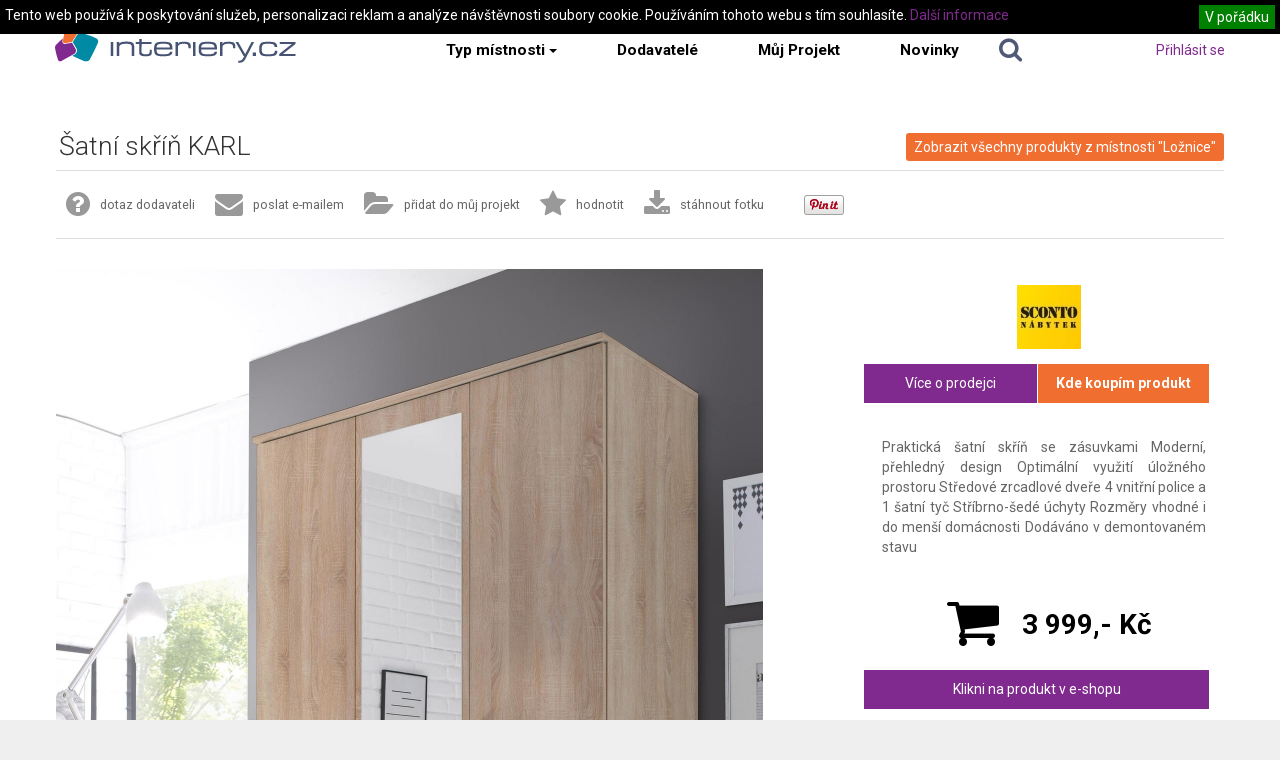

--- FILE ---
content_type: text/html
request_url: https://www.interiery.cz/cs/produkt/satni-skrin-karl
body_size: 12758
content:
<!DOCTYPE html>
<html lang="cs">
	<head>
	
								 
							
										
	<title>Šatní skříň KARL - Interiery.cz</title>
	<meta charset="UTF-8">
<meta property="og:title" content="Šatní skříň KARL" >
<meta name="keywords" content="Šatní skříň KARL" >
<meta name="description" content="
	Praktická šatní skříň se zásuvkami
	Moderní, přehledný design
	Optimální využití úložného prostoru
	Středové zrcadlové dveře
	4 vnitřní police a 1 šatní tyč
	Stříbrno-šedé" >
<meta property="og:description" content="
	Praktická šatní skříň se zásuvkami
	Moderní, přehledný design
	Optimální využití úložného prostoru
	Středové zrcadlové dveře
	4 vnitřní police a 1 šatní tyč
	Stříbrno-šedé" >
<meta property="og:image" content="https://www.interiery.cz/data/richfiles/catalogue-items-images/200/skrine-karl-4138358-001-s2000x2000-257400.jpg" >
<meta name="author" content="A-WebSys, spol. s r.o., www.awebsys.cz" >
<meta property="og:type" content="website" >
<meta property="og:url" content="https://www.interiery.cz/cs/produkt/satni-skrin-karl" >

	
	<!--[if lte IE 9]>
		<script type="text/javascript">
			if( !window.console ) {
				window.console = {
					log: function( msg ){ },
					info: function( msg ){ },
					warn: function( msg ){ },
					error: function( msg ){ },
					assert: function( msg ){ }
				};
			}
		</script>
	<![endif]-->
	
	<!--[if lt IE 9]>
		<script src="//html5shiv.googlecode.com/svn/trunk/html5.js"></script>
	<![endif]-->

	<link href="https://www.interiery.cz/cs/news/index/rss" rel="alternate" type="application/rss+xml" >
<link href="https://www.interiery.cz/cs/clanek/rss" rel="alternate" type="application/rss+xml" >
<link href="/data/theme/interiery/css/style.css" media="screen" rel="stylesheet" type="text/css" >
<link href="/data/theme/interiery/css/fancybox/jquery.fancybox.css" media="screen" rel="stylesheet" type="text/css" >
	<link href='//fonts.googleapis.com/css?family=Roboto:400,400italic,700,300&amp;subset=latin,latin-ext' rel='stylesheet' type='text/css'>
	<!--[if lt IE 9]>
		<link href="/data/theme/interiery/css/msie.css" media="screen" rel="stylesheet" type="text/css" >
	<![endif]-->

	
	<script type="text/javascript" src="/js/jquery-1.7.2.min.js"></script>
<script type="text/javascript" src="/resource/fe-admin/js/frontend/tinymce/tinymce.min.js"></script>
<script type="text/javascript" src="/resource/fe-admin/js/frontend/tinymce/jquery.tinymce.min.js"></script>
<script type="text/javascript" src="/resource/fe-admin/js/frontend/jquery.filedrop.js"></script>
<script type="text/javascript" src="/resource/fe-admin/js/frontend/goto.jquery.js"></script>
<script type="text/javascript" src="/resource/fe-admin/js/frontend/fe-admin.jquery.js"></script>
<script type="text/javascript" src="/resource/fe-admin/js/frontend/fea-vfs.jquery.js"></script>
<script type="text/javascript" src="/resource/catalogue/js/frontend/fea.js"></script>
<script type="text/javascript" src="/data/theme/interiery/js/readmore.min.js"></script>
<script type="text/javascript" src="/data/theme/interiery/js/bootstrap/bootstrap-collapse.js"></script>
<script type="text/javascript" src="/data/theme/interiery/js/bootstrap/bootstrap-dropdown.js"></script>
<script type="text/javascript" src="/data/theme/interiery/js/bootstrap/bootstrap-tooltip.js"></script>
<script type="text/javascript" src="/data/theme/interiery/js/bootstrap/bootstrap-tab.js"></script>
<script type="text/javascript" src="/data/theme/interiery/js/bootstrap/bootstrap-popover.js"></script>
<script type="text/javascript" src="/data/theme/interiery/js/bootstrap/bootstrap-modal.vanilla.js"></script>
<script type="text/javascript" src="/data/theme/interiery/js/bootstrap/bootstrap-alert.js"></script>
<script type="text/javascript" src="/js/jquery.showLoading.min.js"></script>
<script type="text/javascript" src="/data/theme/interiery/js/script.js"></script>
<script type="text/javascript" src="/data/theme/interiery/js/jquery.menu-aim.js"></script>
<script type="text/javascript" src="/data/theme/interiery/js/fancybox/jquery.mousewheel-3.0.6.pack.js"></script>
<script type="text/javascript" src="/data/theme/interiery/js/fancybox/jquery.fancybox.pack.js"></script>
<script type="text/javascript" src="/data/theme/interiery/js/jquery.detailbox.js"></script>
<script type="text/javascript" src="/data/theme/interiery/js/jquery.ajaxify.js"></script>
<script type="text/javascript" src="/data/theme/interiery/js/jquery.fullscreen-0.3.5.js"></script>
<script type="text/javascript" src="/data/theme/interiery/js/tracking-outbound.js"></script>
<script type="text/javascript" src="/resource/sliders/js//public/izivegas/jquery.izivegas.js"></script>
	

	
	
	<script type="text/javascript">
		window.vanilla = {
			locale : 'cs',
			catalogue : {
				inspirationsUrl : "https://www.interiery.cz/cs/fotka_dbox/%key%",
				productsUrl : "https://www.interiery.cz/cs/produkt_dbox/%key%",
				inspirationsPermalinkUrl : "https://www.interiery.cz/cs/fotka/%key%",
				productsPermalinkUrl : "https://www.interiery.cz/cs/produkt/%key%",
				strings : {
					'dbox-tool-close'  : "zavřít",
					'dbox-tool-fs'     : "celá obrazovka",
					'dbox-tool-next'   : "předchozí fotografie",
					'dbox-tool-prev'   : "další fotografie",
					'dbox-tool-permalink': "klasické zobrazení"
				}
			}
						
					}
	</script>
	
<meta name="google-site-verification" content="bU6hm8H9QiDihbEjbsfDsd_ktixIbTKnD5FK_J2-8AI" />
<script>
  (function(i,s,o,g,r,a,m){i['GoogleAnalyticsObject']=r;i[r]=i[r]||function(){
  (i[r].q=i[r].q||[]).push(arguments)},i[r].l=1*new Date();a=s.createElement(o),
  m=s.getElementsByTagName(o)[0];a.async=1;a.src=g;m.parentNode.insertBefore(a,m)
  })(window,document,'script','//www.google-analytics.com/analytics.js','ga');

  ga('create', 'UA-46961220-1', 'interiery.cz');
  ga('require', 'displayfeatures');
  ga('send', 'pageview');

</script>
<script>
	(function() {
		var cx = '008355263566467196932:wblprue-nls';
		var gcse = document.createElement('script');
		gcse.type = 'text/javascript';
		gcse.async = true;
		gcse.src = (document.location.protocol == 'https:' ? 'https:' : 'http:') +
			'//www.google.com/cse/cse.js?cx=' + cx;
		var s = document.getElementsByTagName('script')[0];
		s.parentNode.insertBefore(gcse, s);
	})();
</script>
<script type="text/javascript">
/* <![CDATA[ */
var seznam_retargeting_id = 19472;
/* ]]> */
</script>
<script type="text/javascript"  src="//c.imedia.cz/js/retargeting.js"></script>
<meta name="p:domain_verify" content="999dacc4ac79bf639777f5b77e0a7e14"/>

</head>
	<body>
		<div class="tracking-code">
	
<!-- Google Tag Manager -->
<noscript><iframe src="//www.googletagmanager.com/ns.html?id=GTM-WZKQ6M"
height="0" width="0" style="display:none;visibility:hidden"></iframe></noscript>
<script>(function(w,d,s,l,i){w[l]=w[l]||[];w[l].push({'gtm.start':
new Date().getTime(),event:'gtm.js'});var f=d.getElementsByTagName(s)[0],
j=d.createElement(s),dl=l!='dataLayer'?'&l='+l:'';j.async=true;j.src=
'//www.googletagmanager.com/gtm.js?id='+i+dl;f.parentNode.insertBefore(j,f);
})(window,document,'script','dataLayer','GTM-WZKQ6M');</script>
<!-- End Google Tag Manager -->

</div>




<div class="navbar navbar-static-top">

		<div class="container">

			<a class="navbar-logo" href="https://www.interiery.cz/cs/">
				<img src="/data/theme/interiery/images/logo.png" alt="Interiery.cz"/>
			</a>
			
			<ul class="nav">
				<li class="navbar-rooms-dropdown">
					<a href="#" >Typ místnosti<b class="caret"></b></a>
					<ul class="catalogue-tree-menu">
	<li class="ctm-item">

		<a href="https://www.interiery.cz/cs/fotky">Všechny místnosti</a>
		<div class="ctm-submenu">
			<div class="ctm-column">
				<strong class="ctm-column-heading">Inspirační fotografie</strong>
									<ul>
						<li>

							<a href="https://www.interiery.cz/cs/fotky">Ve všech stylech</a>
						</li>
												<li>

							<a href="https://www.interiery.cz/cs/fotky/l/moderni">Moderní</a>
						</li>
												<li>

							<a href="https://www.interiery.cz/cs/fotky/l/tradicni">Tradiční</a>
						</li>
												<li>

							<a href="https://www.interiery.cz/cs/fotky/l/designovy">Designový</a>
						</li>
												<li>

							<a href="https://www.interiery.cz/cs/fotky/l/venkovsky">Venkovský</a>
						</li>
												<li>

							<a href="https://www.interiery.cz/cs/fotky/l/retro">Retro</a>
						</li>
											</ul>
							</div>
			<div class="ctm-column">
				<strong class="ctm-column-heading">Produktové fotografie</strong>
									<ul>
						<li>

							<a href="https://www.interiery.cz/cs/produkty">Ve všech stylech</a>
						</li>
												<li>

							<a href="https://www.interiery.cz/cs/produkty/l/moderni">Moderní</a>
						</li>
												<li>

							<a href="https://www.interiery.cz/cs/produkty/l/tradicni">Tradiční</a>
						</li>
												<li>

							<a href="https://www.interiery.cz/cs/produkty/l/designovy">Designový</a>
						</li>
												<li>

							<a href="https://www.interiery.cz/cs/produkty/l/venkovsky">Venkovský</a>
						</li>
												<li>

							<a href="https://www.interiery.cz/cs/produkty/l/retro">Retro</a>
						</li>
											</ul>
							</div>
		</div>
	</li>
	<li class="ctm-item">

					<a href="https://www.interiery.cz/cs/obyvaci-pokoj-inspirace-fotogalerie/fotky">Obývací pokoj</a>
				<div class="ctm-submenu">
			<div class="ctm-column ctm-column-inspirations">
				<strong class="ctm-column-heading">Inspirační fotografie</strong>
									<ul>
						<li>

							<a href="https://www.interiery.cz/cs/obyvaci-pokoj-inspirace-fotogalerie/fotky">Všechny v místnosti</a>
						</li>

														<li>

								<a href="https://www.interiery.cz/cs/obyvaci-pokoj-inspirace-fotogalerie/sedaci-soupravy-inspirace-fotogalerie/fotky">Sedací soupravy</a>
							</li>
														<li>

								<a href="https://www.interiery.cz/cs/obyvaci-pokoj-inspirace-fotogalerie/obyvaci-steny-inspirace/fotky">Obývací stěny</a>
							</li>
														<li>

								<a href="https://www.interiery.cz/cs/obyvaci-pokoj-inspirace-fotogalerie/konferencni-stolky-inspirace-fotogalerie/fotky">Konferenční stolky</a>
							</li>
														<li>

								<a href="https://www.interiery.cz/cs/obyvaci-pokoj-inspirace-fotogalerie/komody-a-tv-skrinky/fotky">Komody a TV skříňky</a>
							</li>
														<li>

								<a href="https://www.interiery.cz/cs/obyvaci-pokoj-inspirace-fotogalerie/police-a-knihovny-inspirace-fotogalerie/fotky">Police a knihovny</a>
							</li>
														<li>

								<a href="https://www.interiery.cz/cs/obyvaci-pokoj-inspirace-fotogalerie/krby/fotky">Krby</a>
							</li>
							
					</ul>
							</div>
																								<div class="ctm-column">
				<strong class="ctm-column-heading">Produktové fotografie</strong>
									<ul>
						<li>

							<a href="https://www.interiery.cz/cs/obyvaci-pokoj-inspirace-fotogalerie/produkty">Všechny v místnosti</a>
						</li>

														<li>

								<a href="https://www.interiery.cz/cs/obyvaci-pokoj-inspirace-fotogalerie/obyvaci-sestavy/produkty">Obývací sestavy</a>
							</li>
														<li>

								<a href="https://www.interiery.cz/cs/obyvaci-pokoj-inspirace-fotogalerie/sedaci-soupravy/produkty">Sedací soupravy rovné</a>
							</li>
														<li>

								<a href="https://www.interiery.cz/cs/obyvaci-pokoj-inspirace-fotogalerie/sedaci-soupravy-rohove/produkty">Sedací soupravy rohové</a>
							</li>
														<li>

								<a href="https://www.interiery.cz/cs/obyvaci-pokoj-inspirace-fotogalerie/sedaci-soupravy-rozkladaci/produkty">Sedací soupravy rozkládací</a>
							</li>
														<li>

								<a href="https://www.interiery.cz/cs/obyvaci-pokoj-inspirace-fotogalerie/kresla/produkty">Křesla</a>
							</li>
							
					</ul>
							</div>
						<div class="ctm-column">
				<br />
				<ul>
										<li>

						<a href="https://www.interiery.cz/cs/obyvaci-pokoj-inspirace-fotogalerie/taburety/produkty">Taburety</a>
					</li>
										<li>

						<a href="https://www.interiery.cz/cs/obyvaci-pokoj-inspirace-fotogalerie/konferencni-stolky/produkty">Konferenční stolky</a>
					</li>
										<li>

						<a href="https://www.interiery.cz/cs/obyvaci-pokoj-inspirace-fotogalerie/komody-a-tv-skrinky/produkty">Komody a TV skříňky</a>
					</li>
										<li>

						<a href="https://www.interiery.cz/cs/obyvaci-pokoj-inspirace-fotogalerie/police-a-knihovny/produkty">Police a knihovny</a>
					</li>
										<li>

						<a href="https://www.interiery.cz/cs/obyvaci-pokoj-inspirace-fotogalerie/drzaky-na-tv/produkty">Držáky na TV</a>
					</li>
										<li>

						<a href="https://www.interiery.cz/cs/obyvaci-pokoj-inspirace-fotogalerie/krby-a-krbova-kamna/produkty">Krby a krbová kamna</a>
					</li>
									</ul>
			</div>
			
		</div>
	</li>
	<li class="ctm-item">

					<a href="https://www.interiery.cz/cs/kuchyne-inspirace-fotogalerie/fotky">Kuchyně</a>
				<div class="ctm-submenu">
			<div class="ctm-column ctm-column-inspirations">
				<strong class="ctm-column-heading">Inspirační fotografie</strong>
									<ul>
						<li>

							<a href="https://www.interiery.cz/cs/kuchyne-inspirace-fotogalerie/fotky">Všechny v místnosti</a>
						</li>

														<li>

								<a href="https://www.interiery.cz/cs/kuchyne-inspirace-fotogalerie/kuchyne-2/fotky">Kuchyňské linky</a>
							</li>
														<li>

								<a href="https://www.interiery.cz/cs/kuchyne-inspirace-fotogalerie/kuchynske-ostruvky/fotky">Kuchyňské ostrůvky</a>
							</li>
														<li>

								<a href="https://www.interiery.cz/cs/kuchyne-inspirace-fotogalerie/vnitrni-vybaveni/fotky">Vnitřní vybavení</a>
							</li>
							
					</ul>
							</div>
																								<div class="ctm-column">
				<strong class="ctm-column-heading">Produktové fotografie</strong>
									<ul>
						<li>

							<a href="https://www.interiery.cz/cs/kuchyne-inspirace-fotogalerie/produkty">Všechny v místnosti</a>
						</li>

														<li>

								<a href="https://www.interiery.cz/cs/kuchyne-inspirace-fotogalerie/doplnky-na-stul/produkty">Doplňky na stůl</a>
							</li>
														<li>

								<a href="https://www.interiery.cz/cs/kuchyne-inspirace-fotogalerie/hrnicky/produkty">Hrníčky</a>
							</li>
														<li>

								<a href="https://www.interiery.cz/cs/kuchyne-inspirace-fotogalerie/hrnce-panve/produkty">Hrnce - pánve</a>
							</li>
														<li>

								<a href="https://www.interiery.cz/cs/kuchyne-inspirace-fotogalerie/noze-ostrice-desky/produkty">Nože - ostřiče - desky</a>
							</li>
														<li>

								<a href="https://www.interiery.cz/cs/kuchyne-inspirace-fotogalerie/vahy-odmerky/produkty">Váhy - odměrky</a>
							</li>
														<li>

								<a href="https://www.interiery.cz/cs/kuchyne-inspirace-fotogalerie/naradi-nastroje/produkty">Nářadí - nástroje</a>
							</li>
														<li>

								<a href="https://www.interiery.cz/cs/kuchyne-inspirace-fotogalerie/formy-plechy-pekace/produkty">Formy - plechy - pekáče</a>
							</li>
														<li>

								<a href="https://www.interiery.cz/cs/kuchyne-inspirace-fotogalerie/peceni-pomucky/produkty">Pečení pomůcky</a>
							</li>
														<li>

								<a href="https://www.interiery.cz/cs/kuchyne-inspirace-fotogalerie/pribory-servirovani/produkty">Příbory - servírování</a>
							</li>
							
					</ul>
							</div>
						<div class="ctm-column">
				<br />
				<ul>
										<li>

						<a href="https://www.interiery.cz/cs/kuchyne-inspirace-fotogalerie/talire-misky-misy/produkty">Talíře - misky - mísy</a>
					</li>
										<li>

						<a href="https://www.interiery.cz/cs/kuchyne-inspirace-fotogalerie/sklenice/produkty">Sklenice</a>
					</li>
										<li>

						<a href="https://www.interiery.cz/cs/kuchyne-inspirace-fotogalerie/priprava-caje-kavy/produkty">Příprava čaje - kávy</a>
					</li>
										<li>

						<a href="https://www.interiery.cz/cs/kuchyne-inspirace-fotogalerie/vinoteka-bar-doplnky/produkty">Vinotéka - bar - doplňky</a>
					</li>
										<li>

						<a href="https://www.interiery.cz/cs/kuchyne-inspirace-fotogalerie/zavesne-systemy/produkty">Závěsné systémy</a>
					</li>
										<li>

						<a href="https://www.interiery.cz/cs/kuchyne-inspirace-fotogalerie/na-linku-a-uklid/produkty">Na linku a úklid</a>
					</li>
										<li>

						<a href="https://www.interiery.cz/cs/kuchyne-inspirace-fotogalerie/pro-deti/produkty">Pro děti</a>
					</li>
										<li>

						<a href="https://www.interiery.cz/cs/kuchyne-inspirace-fotogalerie/ostatni-doplnky-v-kuchyni/produkty">Ostatní doplňky v kuchyni</a>
					</li>
										<li>

						<a href="https://www.interiery.cz/cs/kuchyne-inspirace-fotogalerie/dozy-a-krabicky-na-potraviny/produkty">Dózy a krabičky na potraviny</a>
					</li>
									</ul>
			</div>
			
		</div>
	</li>
	<li class="ctm-item">

					<a href="https://www.interiery.cz/cs/jidelny-inspirace-fotogalerie/fotky">Jídelny</a>
				<div class="ctm-submenu">
			<div class="ctm-column ctm-column-inspirations">
				<strong class="ctm-column-heading">Inspirační fotografie</strong>
									<ul>
						<li>

							<a href="https://www.interiery.cz/cs/jidelny-inspirace-fotogalerie/fotky">Všechny v místnosti</a>
						</li>

														<li>

								<a href="https://www.interiery.cz/cs/jidelny-inspirace-fotogalerie/cele-jidelny-inspirace-fotogalerie/fotky">Celé jídelny</a>
							</li>
														<li>

								<a href="https://www.interiery.cz/cs/jidelny-inspirace-fotogalerie/ulozne-prostory-v-jidelne/fotky">Úložné prostory v jídelně</a>
							</li>
							
					</ul>
							</div>
																				<div class="ctm-column">
				<strong class="ctm-column-heading">Produktové fotografie</strong>
									<ul>
						<li>

							<a href="https://www.interiery.cz/cs/jidelny-inspirace-fotogalerie/produkty">Všechny v místnosti</a>
						</li>

														<li>

								<a href="https://www.interiery.cz/cs/jidelny-inspirace-fotogalerie/jidelni-stoly/produkty">Jídelní stoly</a>
							</li>
														<li>

								<a href="https://www.interiery.cz/cs/jidelny-inspirace-fotogalerie/jidelni-zidle-a-lavice/produkty">Jídelní židle a lavice</a>
							</li>
														<li>

								<a href="https://www.interiery.cz/cs/jidelny-inspirace-fotogalerie/jidelni-sety/produkty">Jídelní sety</a>
							</li>
														<li>

								<a href="https://www.interiery.cz/cs/jidelny-inspirace-fotogalerie/komody/produkty">Skříně a komody v jídelně</a>
							</li>
							
					</ul>
							</div>
			
		</div>
	</li>
	<li class="ctm-item">

					<a href="https://www.interiery.cz/cs/loznice-inspirace-fotogalerie/fotky">Ložnice</a>
				<div class="ctm-submenu">
			<div class="ctm-column ctm-column-inspirations">
				<strong class="ctm-column-heading">Inspirační fotografie</strong>
									<ul>
						<li>

							<a href="https://www.interiery.cz/cs/loznice-inspirace-fotogalerie/fotky">Všechny v místnosti</a>
						</li>

														<li>

								<a href="https://www.interiery.cz/cs/loznice-inspirace-fotogalerie/postele/fotky">Postele</a>
							</li>
														<li>

								<a href="https://www.interiery.cz/cs/loznice-inspirace-fotogalerie/skrine/fotky">Úložné systémy v ložnici</a>
							</li>
							
					</ul>
							</div>
																								<div class="ctm-column">
				<strong class="ctm-column-heading">Produktové fotografie</strong>
									<ul>
						<li>

							<a href="https://www.interiery.cz/cs/loznice-inspirace-fotogalerie/produkty">Všechny v místnosti</a>
						</li>

														<li>

								<a href="https://www.interiery.cz/cs/loznice-inspirace-fotogalerie/postele/produkty">Manželské postele</a>
							</li>
														<li>

								<a href="https://www.interiery.cz/cs/loznice-inspirace-fotogalerie/jednoluzkove-postele/produkty">Jednolůžkové postele</a>
							</li>
														<li>

								<a href="https://www.interiery.cz/cs/loznice-inspirace-fotogalerie/nocni-stolky/produkty">Noční stolky</a>
							</li>
														<li>

								<a href="https://www.interiery.cz/cs/loznice-inspirace-fotogalerie/komody-a-skrinky/produkty">Komody</a>
							</li>
							
					</ul>
							</div>
						<div class="ctm-column">
				<br />
				<ul>
										<li>

						<a href="https://www.interiery.cz/cs/loznice-inspirace-fotogalerie/skrine-v-loznici/produkty">Skříně v ložnici</a>
					</li>
										<li>

						<a href="https://www.interiery.cz/cs/loznice-inspirace-fotogalerie/sluha-na-obleceni/produkty">Sluha na oblečení</a>
					</li>
										<li>

						<a href="https://www.interiery.cz/cs/loznice-inspirace-fotogalerie/textil-do-loznice/produkty">Textil do ložnice</a>
					</li>
										<li>

						<a href="https://www.interiery.cz/cs/loznice-inspirace-fotogalerie/matrace-a-rosty/produkty">Matrace a rošty</a>
					</li>
									</ul>
			</div>
			
		</div>
	</li>
	<li class="ctm-item">

					<a href="https://www.interiery.cz/cs/detsky-pokoj-inspirace-fotogalerie/fotky">Dětský pokoj</a>
				<div class="ctm-submenu">
			<div class="ctm-column ctm-column-inspirations">
				<strong class="ctm-column-heading">Inspirační fotografie</strong>
									<ul>
						<li>

							<a href="https://www.interiery.cz/cs/detsky-pokoj-inspirace-fotogalerie/fotky">Všechny v místnosti</a>
						</li>

														<li>

								<a href="https://www.interiery.cz/cs/detsky-pokoj-inspirace-fotogalerie/pokoje-pro-miminka/fotky">Pokoje pro miminka</a>
							</li>
														<li>

								<a href="https://www.interiery.cz/cs/detsky-pokoj-inspirace-fotogalerie/skolaci/fotky">Školáci</a>
							</li>
														<li>

								<a href="https://www.interiery.cz/cs/detsky-pokoj-inspirace-fotogalerie/studentske-pokoje/fotky">Studentské pokoje</a>
							</li>
							
					</ul>
							</div>
																				<div class="ctm-column">
				<strong class="ctm-column-heading">Produktové fotografie</strong>
									<ul>
						<li>

							<a href="https://www.interiery.cz/cs/detsky-pokoj-inspirace-fotogalerie/produkty">Všechny v místnosti</a>
						</li>

														<li>

								<a href="https://www.interiery.cz/cs/detsky-pokoj-inspirace-fotogalerie/postele-a-postylky/produkty">Postele a postýlky</a>
							</li>
														<li>

								<a href="https://www.interiery.cz/cs/detsky-pokoj-inspirace-fotogalerie/ulozne-systemy-pro-deti/produkty">Úložné systémy pro děti</a>
							</li>
														<li>

								<a href="https://www.interiery.cz/cs/detsky-pokoj-inspirace-fotogalerie/psaci-stul-a-zidle-pro-deti/produkty">Psací stůl a židle pro děti</a>
							</li>
														<li>

								<a href="https://www.interiery.cz/cs/detsky-pokoj-inspirace-fotogalerie/detsky-jidelni-nabytek/produkty">Dětský jídelní nábytek</a>
							</li>
														<li>

								<a href="https://www.interiery.cz/cs/detsky-pokoj-inspirace-fotogalerie/doplnky/produkty">Doplňky</a>
							</li>
														<li>

								<a href="https://www.interiery.cz/cs/detsky-pokoj-inspirace-fotogalerie/detsky-bytovy-textil/produkty">Dětský bytový textil</a>
							</li>
							
					</ul>
							</div>
			
		</div>
	</li>
	<li class="ctm-item">

					<a href="https://www.interiery.cz/cs/domaci-kancelar-inspirace-fotogalerie/fotky">Domácí kancelář</a>
				<div class="ctm-submenu">
			<div class="ctm-column ctm-column-inspirations">
				<strong class="ctm-column-heading">Inspirační fotografie</strong>
									<ul>
						<li>

							<a href="https://www.interiery.cz/cs/domaci-kancelar-inspirace-fotogalerie/fotky">Všechny v místnosti</a>
						</li>

														<li>

								<a href="https://www.interiery.cz/cs/domaci-kancelar-inspirace-fotogalerie/cele-domaci-kancelare/fotky">Celé domácí kanceláře</a>
							</li>
														<li>

								<a href="https://www.interiery.cz/cs/domaci-kancelar-inspirace-fotogalerie/ulozne-prostory-v-pracovne/fotky">Úložné prostory v pracovně</a>
							</li>
							
					</ul>
							</div>
																				<div class="ctm-column">
				<strong class="ctm-column-heading">Produktové fotografie</strong>
									<ul>
						<li>

							<a href="https://www.interiery.cz/cs/domaci-kancelar-inspirace-fotogalerie/produkty">Všechny v místnosti</a>
						</li>

														<li>

								<a href="https://www.interiery.cz/cs/domaci-kancelar-inspirace-fotogalerie/stoly-do-pracoven/produkty">Stoly do pracoven</a>
							</li>
														<li>

								<a href="https://www.interiery.cz/cs/domaci-kancelar-inspirace-fotogalerie/skrine-komody-a-kontejnery/produkty">Skříně, komody a kontejnery</a>
							</li>
														<li>

								<a href="https://www.interiery.cz/cs/domaci-kancelar-inspirace-fotogalerie/pracovni-zidle-a-kresla/produkty">Pracovní židle a křesla.</a>
							</li>
							
					</ul>
							</div>
			
		</div>
	</li>
	<li class="ctm-item">

					<a href="https://www.interiery.cz/cs/predsine-a-haly-inspirace-fotogalerie/fotky">Předsíně a haly</a>
				<div class="ctm-submenu">
			<div class="ctm-column ctm-column-inspirations">
				<strong class="ctm-column-heading">Inspirační fotografie</strong>
									<ul>
						<li>

							<a href="https://www.interiery.cz/cs/predsine-a-haly-inspirace-fotogalerie/fotky">Všechny v místnosti</a>
						</li>

														<li>

								<a href="https://www.interiery.cz/cs/predsine-a-haly-inspirace-fotogalerie/predsinove-sestavy/fotky">Předsíňové sestavy</a>
							</li>
														<li>

								<a href="https://www.interiery.cz/cs/predsine-a-haly-inspirace-fotogalerie/konzolove-stolky/fotky">Konzolové stolky</a>
							</li>
							
					</ul>
							</div>
																				<div class="ctm-column">
				<strong class="ctm-column-heading">Produktové fotografie</strong>
									<ul>
						<li>

							<a href="https://www.interiery.cz/cs/predsine-a-haly-inspirace-fotogalerie/produkty">Všechny v místnosti</a>
						</li>

														<li>

								<a href="https://www.interiery.cz/cs/predsine-a-haly-inspirace-fotogalerie/vesaky-a-stolicky/produkty">Věšáky a stoličky</a>
							</li>
														<li>

								<a href="https://www.interiery.cz/cs/predsine-a-haly-inspirace-fotogalerie/botniky/produkty">Botníky</a>
							</li>
														<li>

								<a href="https://www.interiery.cz/cs/predsine-a-haly-inspirace-fotogalerie/zrcadla/produkty">Zrcadla</a>
							</li>
														<li>

								<a href="https://www.interiery.cz/cs/predsine-a-haly-inspirace-fotogalerie/konzolove-stolky/produkty">Konzolové stolky</a>
							</li>
														<li>

								<a href="https://www.interiery.cz/cs/predsine-a-haly-inspirace-fotogalerie/predsinove-sestavy/produkty">Předsíňové sestavy</a>
							</li>
							
					</ul>
							</div>
			
		</div>
	</li>
	<li class="ctm-item">

					<a href="https://www.interiery.cz/cs/koupelny-inspirace-fotogalerie/fotky">Koupelny a WC</a>
				<div class="ctm-submenu">
			<div class="ctm-column ctm-column-inspirations">
				<strong class="ctm-column-heading">Inspirační fotografie</strong>
									<ul>
						<li>

							<a href="https://www.interiery.cz/cs/koupelny-inspirace-fotogalerie/fotky">Všechny v místnosti</a>
						</li>

														<li>

								<a href="https://www.interiery.cz/cs/koupelny-inspirace-fotogalerie/cele-koupelny/fotky">Celé koupelny</a>
							</li>
														<li>

								<a href="https://www.interiery.cz/cs/koupelny-inspirace-fotogalerie/wc-a-bidety/fotky">WC a bidety</a>
							</li>
							
					</ul>
							</div>
																								<div class="ctm-column">
				<strong class="ctm-column-heading">Produktové fotografie</strong>
									<ul>
						<li>

							<a href="https://www.interiery.cz/cs/koupelny-inspirace-fotogalerie/produkty">Všechny v místnosti</a>
						</li>

														<li>

								<a href="https://www.interiery.cz/cs/koupelny-inspirace-fotogalerie/wc-a-bidety/produkty">WC a bidety</a>
							</li>
														<li>

								<a href="https://www.interiery.cz/cs/koupelny-inspirace-fotogalerie/koupelnovy-nabytek/produkty">Koupelnový nábytek</a>
							</li>
														<li>

								<a href="https://www.interiery.cz/cs/koupelny-inspirace-fotogalerie/kamenna-umyvadla/produkty">Kamenná umyvadla</a>
							</li>
							
					</ul>
							</div>
						<div class="ctm-column">
				<br />
				<ul>
										<li>

						<a href="https://www.interiery.cz/cs/koupelny-inspirace-fotogalerie/zavesy-a-koberecky/produkty">Závěsy a koberečky</a>
					</li>
										<li>

						<a href="https://www.interiery.cz/cs/koupelny-inspirace-fotogalerie/prani-a-uklid/produkty">Praní a úklid</a>
					</li>
										<li>

						<a href="https://www.interiery.cz/cs/koupelny-inspirace-fotogalerie/doplnky-na-umyvadlo-a-vanu/produkty">Doplňky na umyvadlo a vanu</a>
					</li>
										<li>

						<a href="https://www.interiery.cz/cs/koupelny-inspirace-fotogalerie/koupelnovy-textil/produkty">Koupelnový textil</a>
					</li>
									</ul>
			</div>
			
		</div>
	</li>
	<li class="ctm-item">

					<a href="https://www.interiery.cz/cs/doplnky-do-interieru/fotky">Doplňky do interiérů</a>
				<div class="ctm-submenu">
			<div class="ctm-column ctm-column-inspirations">
				<strong class="ctm-column-heading">Inspirační fotografie</strong>
									<ul>
						<li>

							<a href="https://www.interiery.cz/cs/doplnky-do-interieru/fotky">Všechny v místnosti</a>
						</li>

														<li>

								<a href="https://www.interiery.cz/cs/doplnky-do-interieru/doplnky-do-interieru/fotky">Doplňky do interiérů</a>
							</li>
							
					</ul>
							</div>
																								<div class="ctm-column">
				<strong class="ctm-column-heading">Produktové fotografie</strong>
									<ul>
						<li>

							<a href="https://www.interiery.cz/cs/doplnky-do-interieru/produkty">Všechny v místnosti</a>
						</li>

														<li>

								<a href="https://www.interiery.cz/cs/doplnky-do-interieru/vazy/produkty">Vázy</a>
							</li>
														<li>

								<a href="https://www.interiery.cz/cs/doplnky-do-interieru/hodiny/produkty">Hodiny</a>
							</li>
														<li>

								<a href="https://www.interiery.cz/cs/doplnky-do-interieru/koberce/produkty">Koberce</a>
							</li>
														<li>

								<a href="https://www.interiery.cz/cs/doplnky-do-interieru/kose/produkty">Koše</a>
							</li>
														<li>

								<a href="https://www.interiery.cz/cs/doplnky-do-interieru/krabicky/produkty">Krabičky</a>
							</li>
														<li>

								<a href="https://www.interiery.cz/cs/doplnky-do-interieru/misy/produkty">Mísy</a>
							</li>
														<li>

								<a href="https://www.interiery.cz/cs/doplnky-do-interieru/stojany-na-casopisy/produkty">Stojany na časopisy</a>
							</li>
														<li>

								<a href="https://www.interiery.cz/cs/doplnky-do-interieru/ramecky-na-fotky/produkty">Rámečky na fotky</a>
							</li>
														<li>

								<a href="https://www.interiery.cz/cs/doplnky-do-interieru/skulptury/produkty">Skulptury</a>
							</li>
														<li>

								<a href="https://www.interiery.cz/cs/doplnky-do-interieru/obrazy/produkty">Obrazy</a>
							</li>
														<li>

								<a href="https://www.interiery.cz/cs/doplnky-do-interieru/svicny-svicky-a-difuzery/produkty">Svícny, svíčky a difuzéry</a>
							</li>
														<li>

								<a href="https://www.interiery.cz/cs/doplnky-do-interieru/stolicky/produkty">Stoličky</a>
							</li>
							
					</ul>
							</div>
						<div class="ctm-column">
				<br />
				<ul>
										<li>

						<a href="https://www.interiery.cz/cs/doplnky-do-interieru/pledy-a-prehozy/produkty">Plédy a přehozy</a>
					</li>
										<li>

						<a href="https://www.interiery.cz/cs/doplnky-do-interieru/dekorativni-pismena/produkty">Dekorativní písmena</a>
					</li>
										<li>

						<a href="https://www.interiery.cz/cs/doplnky-do-interieru/dekorativni-zviratka/produkty">Dekorativní zvířátka</a>
					</li>
										<li>

						<a href="https://www.interiery.cz/cs/doplnky-do-interieru/talirky/produkty">Talířky</a>
					</li>
										<li>

						<a href="https://www.interiery.cz/cs/doplnky-do-interieru/polstarky/produkty">Polštářky</a>
					</li>
										<li>

						<a href="https://www.interiery.cz/cs/doplnky-do-interieru/stojany-na-kvetiny/produkty">Stojany na květiny</a>
					</li>
										<li>

						<a href="https://www.interiery.cz/cs/doplnky-do-interieru/skulptury-masky-totemy/produkty">Skulptury - Masky - Totemy</a>
					</li>
										<li>

						<a href="https://www.interiery.cz/cs/doplnky-do-interieru/nadoby-na-kvetiny/produkty">Nádoby na květiny</a>
					</li>
										<li>

						<a href="https://www.interiery.cz/cs/doplnky-do-interieru/paravany/produkty">Paravany</a>
					</li>
										<li>

						<a href="https://www.interiery.cz/cs/doplnky-do-interieru/umele-kvetiny/produkty">Umělé květiny</a>
					</li>
										<li>

						<a href="https://www.interiery.cz/cs/doplnky-do-interieru/vanocni-dekorace-a-stromecky/produkty">Vánoční dekorace a stromečky</a>
					</li>
										<li>

						<a href="https://www.interiery.cz/cs/doplnky-do-interieru/ostatni-doplnky/produkty">Ostatní doplňky</a>
					</li>
										<li>

						<a href="https://www.interiery.cz/cs/doplnky-do-interieru/velikonocni-dekorace/produkty">Velikonoční dekorace</a>
					</li>
									</ul>
			</div>
			
		</div>
	</li>
	<li class="ctm-item">

					<a href="https://www.interiery.cz/cs/osvetleni-a-elektroinstalace/fotky">Osvětlení a elektroinstalace</a>
				<div class="ctm-submenu">
			<div class="ctm-column ctm-column-inspirations">
				<strong class="ctm-column-heading">Inspirační fotografie</strong>
									<ul>
						<li>

							<a href="https://www.interiery.cz/cs/osvetleni-a-elektroinstalace/fotky">Všechny v místnosti</a>
						</li>

														<li>

								<a href="https://www.interiery.cz/cs/osvetleni-a-elektroinstalace/osvetleni-do-obyvaciho-pokoje/fotky">Osvětlení do obýváků</a>
							</li>
														<li>

								<a href="https://www.interiery.cz/cs/osvetleni-a-elektroinstalace/osvetleni-do-jidelen/fotky">Osvětlení do jídelny</a>
							</li>
														<li>

								<a href="https://www.interiery.cz/cs/osvetleni-a-elektroinstalace/osvetleni-do-loznic/fotky">Osvětlení do ložnice</a>
							</li>
														<li>

								<a href="https://www.interiery.cz/cs/osvetleni-a-elektroinstalace/osvetleni-do-kuchyne/fotky">Osvětlení do kuchyně</a>
							</li>
														<li>

								<a href="https://www.interiery.cz/cs/osvetleni-a-elektroinstalace/osvetleni-do-ostatnich-mistnosti/fotky">Osvětlení do ostatních místností</a>
							</li>
														<li>

								<a href="https://www.interiery.cz/cs/osvetleni-a-elektroinstalace/elektroinstalace-do-obyvaku/fotky">Elektroinstalace do obýváku</a>
							</li>
														<li>

								<a href="https://www.interiery.cz/cs/osvetleni-a-elektroinstalace/elektroinstalace-do-kuchyne/fotky">Elektroinstalace do kuchyně</a>
							</li>
														<li>

								<a href="https://www.interiery.cz/cs/osvetleni-a-elektroinstalace/elektroinstalace-do-loznice/fotky">Elektroinstalace do ložnice</a>
							</li>
														<li>

								<a href="https://www.interiery.cz/cs/osvetleni-a-elektroinstalace/elektroinstalace-do-koupelny/fotky">Elektroinstalace do koupelny</a>
							</li>
							
					</ul>
							</div>
																								<div class="ctm-column">
				<strong class="ctm-column-heading">Produktové fotografie</strong>
									<ul>
						<li>

							<a href="https://www.interiery.cz/cs/osvetleni-a-elektroinstalace/produkty">Všechny v místnosti</a>
						</li>

														<li>

								<a href="https://www.interiery.cz/cs/osvetleni-a-elektroinstalace/stojaci-svitidla/produkty">Stojací svítidla</a>
							</li>
														<li>

								<a href="https://www.interiery.cz/cs/osvetleni-a-elektroinstalace/lustry-a-zavesna-svitidla/produkty">Lustry a závěsná svítidla</a>
							</li>
														<li>

								<a href="https://www.interiery.cz/cs/osvetleni-a-elektroinstalace/nastenna-a-stropni-svitidla/produkty">Nástěnná a stropní svítidla</a>
							</li>
														<li>

								<a href="https://www.interiery.cz/cs/osvetleni-a-elektroinstalace/stolni-svitidla/produkty">Stolní svítidla</a>
							</li>
							
					</ul>
							</div>
						<div class="ctm-column">
				<br />
				<ul>
										<li>

						<a href="https://www.interiery.cz/cs/osvetleni-a-elektroinstalace/lampicky/produkty">Lampičky</a>
					</li>
										<li>

						<a href="https://www.interiery.cz/cs/osvetleni-a-elektroinstalace/svitidla-do-detskeho-pokoje/produkty">Svitidla do dětského pokoje</a>
					</li>
										<li>

						<a href="https://www.interiery.cz/cs/osvetleni-a-elektroinstalace/dekorativni-osvetleni/produkty">Dekorativní osvětlení</a>
					</li>
										<li>

						<a href="https://www.interiery.cz/cs/osvetleni-a-elektroinstalace/vypinace/produkty">Vypínače</a>
					</li>
										<li>

						<a href="https://www.interiery.cz/cs/osvetleni-a-elektroinstalace/zasuvky-ovladace-a-cidla/produkty">Zásuvky, ovladače a čidla</a>
					</li>
									</ul>
			</div>
			
		</div>
	</li>
	<li class="ctm-item">

					<a href="https://www.interiery.cz/cs/steny-a-podlahy/fotky">Stěny a podlahy</a>
				<div class="ctm-submenu">
			<div class="ctm-column ctm-column-inspirations">
				<strong class="ctm-column-heading">Inspirační fotografie</strong>
									<ul>
						<li>

							<a href="https://www.interiery.cz/cs/steny-a-podlahy/fotky">Všechny v místnosti</a>
						</li>

														<li>

								<a href="https://www.interiery.cz/cs/steny-a-podlahy/obklady-a-dlazby-do-interieru/fotky">Obklady a dlažby do interiéru</a>
							</li>
														<li>

								<a href="https://www.interiery.cz/cs/steny-a-podlahy/tapety/fotky">Tapety</a>
							</li>
														<li>

								<a href="https://www.interiery.cz/cs/steny-a-podlahy/dvere-a-zarubne/fotky">Dveře a zárubně</a>
							</li>
														<li>

								<a href="https://www.interiery.cz/cs/steny-a-podlahy/vnitrni-stineni/fotky">Vnitřní stínění</a>
							</li>
							
					</ul>
							</div>
																				<div class="ctm-column">
				<strong class="ctm-column-heading">Produktové fotografie</strong>
									<ul>
						<li>

							<a href="https://www.interiery.cz/cs/steny-a-podlahy/produkty">Všechny v místnosti</a>
						</li>

														<li>

								<a href="https://www.interiery.cz/cs/steny-a-podlahy/dlazdice-a-mozaiky/produkty">Dlaždice a mozaiky</a>
							</li>
														<li>

								<a href="https://www.interiery.cz/cs/steny-a-podlahy/tapety-plakaty-a-obrazy/produkty">Tapety, plakáty a obrazy</a>
							</li>
							
					</ul>
							</div>
			
		</div>
	</li>
	<li class="ctm-item">

					<a href="https://www.interiery.cz/cs/komercni-prostory/fotky">Komerční prostory</a>
				<div class="ctm-submenu">
			<div class="ctm-column ctm-column-inspirations">
				<strong class="ctm-column-heading">Inspirační fotografie</strong>
									<ul>
						<li>

							<a href="https://www.interiery.cz/cs/komercni-prostory/fotky">Všechny v místnosti</a>
						</li>

														<li>

								<a href="https://www.interiery.cz/cs/komercni-prostory/osvetleni-do-komercnich-prostoru/fotky">Osvětlení do komerčních prostorů</a>
							</li>
														<li>

								<a href="https://www.interiery.cz/cs/komercni-prostory/sedaci-nabytek/fotky">Sedací nábytek</a>
							</li>
							
					</ul>
							</div>
																				<div class="ctm-column">
				<strong class="ctm-column-heading">Produktové fotografie</strong>
									<ul>
						<li>

							<a href="https://www.interiery.cz/cs/komercni-prostory/produkty">Všechny v místnosti</a>
						</li>

														<li>

								<a href="https://www.interiery.cz/cs/komercni-prostory/kresilka-a-mekke-sezeni/produkty">Křesílka a měkké sezení</a>
							</li>
							
					</ul>
							</div>
			
		</div>
	</li>
	<li class="ctm-item">

					<a href="https://www.interiery.cz/cs/kancelare-inspirace-fotogalerie/fotky">Kanceláře</a>
				<div class="ctm-submenu">
			<div class="ctm-column ctm-column-inspirations">
				<strong class="ctm-column-heading">Inspirační fotografie</strong>
									<ul>
						<li>

							<a href="https://www.interiery.cz/cs/kancelare-inspirace-fotogalerie/fotky">Všechny v místnosti</a>
						</li>

														<li>

								<a href="https://www.interiery.cz/cs/kancelare-inspirace-fotogalerie/kancelarsky-nabytek-inspirace-fotogalerie/fotky">Kancelářský nábytek</a>
							</li>
														<li>

								<a href="https://www.interiery.cz/cs/kancelare-inspirace-fotogalerie/manazersky-nabytek/fotky">Manažerský nábytek</a>
							</li>
														<li>

								<a href="https://www.interiery.cz/cs/kancelare-inspirace-fotogalerie/recepce/fotky">Recepce</a>
							</li>
														<li>

								<a href="https://www.interiery.cz/cs/kancelare-inspirace-fotogalerie/zasedaci-mistnost/fotky">Zasedací místnost</a>
							</li>
							
					</ul>
							</div>
																				<div class="ctm-column">
				<strong class="ctm-column-heading">Produktové fotografie</strong>
									<ul>
						<li>

							<a href="https://www.interiery.cz/cs/kancelare-inspirace-fotogalerie/produkty">Všechny v místnosti</a>
						</li>

														<li>

								<a href="https://www.interiery.cz/cs/kancelare-inspirace-fotogalerie/kancelarske-zidle/produkty">Kancelářské židle</a>
							</li>
														<li>

								<a href="https://www.interiery.cz/cs/kancelare-inspirace-fotogalerie/konferencni-zidle/produkty">Konferenční židle</a>
							</li>
							
					</ul>
							</div>
			
		</div>
	</li>
	<li class="ctm-item">

					<a href="https://www.interiery.cz/cs/terasa/fotky">Terasa</a>
				<div class="ctm-submenu">
			<div class="ctm-column ctm-column-inspirations">
				<strong class="ctm-column-heading">Inspirační fotografie</strong>
									<ul>
						<li>

							<a href="https://www.interiery.cz/cs/terasa/fotky">Všechny v místnosti</a>
						</li>

														<li>

								<a href="https://www.interiery.cz/cs/terasa/venkovni-osvetleni/fotky">Venkovní osvětlení</a>
							</li>
														<li>

								<a href="https://www.interiery.cz/cs/terasa/venkovni-nabytek/fotky">Venkovní nábytek</a>
							</li>
														<li>

								<a href="https://www.interiery.cz/cs/terasa/venkovni-stineni/fotky">Venkovní stínění</a>
							</li>
							
					</ul>
							</div>
																				<div class="ctm-column">
				<strong class="ctm-column-heading">Produktové fotografie</strong>
									<ul>
						<li>

							<a href="https://www.interiery.cz/cs/terasa/produkty">Všechny v místnosti</a>
						</li>

														<li>

								<a href="https://www.interiery.cz/cs/terasa/venkovni-nabytek/produkty">Venkovní nábytek</a>
							</li>
							
					</ul>
							</div>
			
		</div>
	</li>
</ul>

				</li>
				<li><a href="https://www.interiery.cz/cs/dodavatele">Dodavatelé</a></li>
				<li><a href="https://www.interiery.cz/cs/muj-projekt">Můj Projekt</a></li>
				<li><a href="https://www.interiery.cz/cs/novinky">Novinky</a></li>
				<li class="navbar-search-dropdown">
					<a href="javascript: void(0)" class="int-search-btn"><i class="fa fa-search"></i></a>
					<aside class="int-search-box">
						<div class="int-search-box-inner">
							<gcse:search></gcse:search>
						</div>
					</aside>
				</li>
			</ul>

			<span class="int-user-info pull-right">
							<a href="https://www.interiery.cz/cs/auth?return_url=https%3A%2F%2Fwww.interiery.cz%2Fcs%2Fprodukt%2Fsatni-skrin-karl">Přihlásit se</a>
						</span>

			
		</div>

</div>
		
		<div class="int-global-messages container"></div>





		



		<div class="container main-content">
			<div class="row">
				<div class="span12">
					



			

<div class="int-featabs">
		<div itemscope itemtype="http://schema.org/Product"
		class="int-featab int-featab-published">


				
	<div class="fea-form">

		
		

								<a href="https://www.interiery.cz/cs/loznice-inspirace-fotogalerie/produkty" class="int-badge int-heading-run-in">Zobrazit všechny produkty z místnosti "Ložnice"</a>
				<span class="int-heading-no-margin int-heading-fea">
		<h1 class="fea-tinymce" itemprop="name" data-fea-label="Nadpis a podnadpis" data-fea-name="header">Šatní skříň KARL</h1>
		<small class="fea-tinymce" data-fea-name="sub_header"></small>
		</span>

		<aside class="int-tool-bar bottom-margin"><a href="#int-modal-inquire" class="int-tool-item" data-toggle="modal"><i class="fa fa-question-circle"></i>dotaz dodavateli</a><a href="#int-modal-mail" class="int-tool-item" data-toggle="modal"><i class="fa fa-envelope"></i>poslat e-mailem</a><a href="#int-modal-myproject" class="int-tool-item" data-toggle="modal"><i class="fa fa-folder-open"></i>přidat do můj projekt</a><a href="#int-modal-rate" class="int-tool-item" data-toggle="modal"><i class="fa fa-star"></i>hodnotit</a><a href="/data/richfiles/catalogue-items-images/fancybox/200/skrine-karl-4138358-001-s2000x2000-257400.jpg" class="int-tool-item" download="Šatní skříň KARL.jpg"><i class="fa fa-download"></i>stáhnout fotku</a><div class="int-tool-item int-tool-item-fb"><div class="fb-share-button" data-href="https://www.interiery.cz/cs/produkt/satni-skrin-karl" data-type="button_count"></div></div><div class="int-tool-item int-tool-item-pinterest"><a data-pin-do="buttonPin" data-pin-count="above" href="https://www.pinterest.com/pin/create/button/?url=https://www.interiery.cz/cs/produkt/satni-skrin-karl&media=https%3A%2F%2Ffarm8.staticflickr.com%2F7027%2F6851755809_df5b2051c9_z.jpg&description=Pin%20It!"><img src="//assets.pinterest.com/images/pidgets/pinit_fg_en_rect_gray_20.png" /></a></div><div class="int-tool-item int-tool-item-gplus"><div class="g-plusone" data-size="medium"  data-annotation="bubble" data-href="https://www.interiery.cz/cs/produkt/satni-skrin-karl"></div></div></aside>

		<section class="dbox-panel dbox-panel-info">

				<div itemprop="manufacturer" itemscope itemtype="http://schema.org/Organization"
	     class="dbox-supplier">
											<span class="dbox-supplier-logo">
									<a class="external" href="http://www.anrdoezrs.net/click-7666583-12552366-1462526556000?url=https://www.sconto.cz/" target="_blank">
						<img src="/data/richfiles/suppliers-entities-images/logo/348/282930-514232435273974-1129759242-n-223548.jpg" alt="Sconto-logo"/>
					</a>
							</span>
			</div>
	<div class="dbox-buttons">
		<div class="dbox-buttons-row">
							<a href="https://www.interiery.cz/cs/dodavatel/sconto-nabytek" class="int-button dbox-button">Více o prodejci</a>
										<a class="int-button dbox-button external orange" href="http://www.anrdoezrs.net/click-7666583-12552366-1462526556000?url=https://www.sconto.cz/" target="_blank">
					Kde koupím produkt
				</a>
			
					</div>
	</div>

<p class="fea-tinymce lead" data-fea-label="Perex" data-fea-name="perex"></p>
<div class="fea-tinymce int-text" itemprop="description" data-fea-label="Popis" data-fea-editor="full" data-fea-name="body">
	Praktická šatní skříň se zásuvkami
	Moderní, přehledný design
	Optimální využití úložného prostoru
	Středové zrcadlové dveře
	4 vnitřní police a 1 šatní tyč
	Stříbrno-šedé úchyty
	Rozměry vhodné i do menší domácnosti
	Dodáváno v demontovaném stavu

</div>


	<div class="dbox-eshop dbox-hidden">
		<span class="dbox-eshop-logo">
			<i class="fa fa-shopping-cart fa-4x"></i>
			<span class="price">3 999,-&nbsp;Kč</span>
		</span>
	</div>
	<div class="dbox-buttons">
		<div class="dbox-buttons-row">
			<a class="int-button dbox-button external" href="http://www.anrdoezrs.net/click-7666583-12552366-1462526556000?url=https%3A%2F%2Fwww.sconto.cz%2Fprodukty%2Fskrin-karl.html" target="_blank">Klikni na produkt v e-shopu</a>
		</div>
	</div>


	<div class="dbox-properties">
													<div class="dbox-property dbox-property-rooms">
					<span class="dbox-property-label">Místnost</span>
					<select class="fea-select dbox-property-value" name="catalogue_rooms_id"><option value="0" style="display: none;"></option><option value="2">Obývací pokoj</option><option value="1">Kuchyně</option><option value="5">Jídelny</option><option value="3" selected="selected">Ložnice</option><option value="4">Dětský pokoj</option><option value="6">Domácí kancelář</option><option value="7">Předsíně a haly</option><option value="9">Koupelny a WC</option><option value="11">Doplňky do interiérů</option><option value="12">Osvětlení a elektroinstalace</option><option value="10">Stěny a podlahy</option><option value="13">Komerční prostory</option><option value="8">Kanceláře</option><option value="14">Terasa</option></select>
				</div>
																<div class="dbox-property dbox-property-ptypes">
					<span class="dbox-property-label">Typ</span>
					<select class="fea-select dbox-property-value" name="catalogue_ptypes_id"><option value="0" style="display: none;"></option><option value="4" data-parent="2">Obývací sestavy</option><option value="5" data-parent="5">Jídelní stoly</option><option value="7" data-parent="3">Manželské postele</option><option value="9" data-parent="6">Stoly do pracoven</option><option value="18" data-parent="7">Věšáky a stoličky</option><option value="27" data-parent="12">Stojací svítidla</option><option value="28" data-parent="4">Postele a postýlky</option><option value="67" data-parent="10">Dlaždice a mozaiky</option><option value="3" data-parent="2">Sedací soupravy rovné</option><option value="6" data-parent="5">Jídelní židle a lavice</option><option value="10" data-parent="6">Skříně, komody a kontejnery</option><option value="19" data-parent="7">Botníky</option><option value="23" data-parent="3">Jednolůžkové postele</option><option value="26" data-parent="12">Lustry a závěsná svítidla</option><option value="29" data-parent="4">Úložné systémy pro děti</option><option value="55" data-parent="9">WC a bidety</option><option value="11" data-parent="6">Pracovní židle a křesla.</option><option value="13" data-parent="2">Sedací soupravy rohové</option><option value="20" data-parent="7">Zrcadla</option><option value="24" data-parent="3">Noční stolky</option><option value="31" data-parent="4">Psací stůl a židle pro děti</option><option value="52" data-parent="12">Nástěnná a stropní svítidla</option><option value="83" data-parent="5">Jídelní sety</option><option value="8" data-parent="5">Skříně a komody v jídelně</option><option value="16" data-parent="2">Sedací soupravy rozkládací</option><option value="25" data-parent="3">Komody</option><option value="51" data-parent="7">Konzolové stolky</option><option value="53" data-parent="12">Stolní svítidla</option><option value="85" data-parent="4">Dětský jídelní nábytek</option><option value="12" data-parent="3" selected="selected">Skříně v ložnici</option><option value="14" data-parent="2">Křesla</option><option value="32" data-parent="4">Doplňky</option><option value="54" data-parent="12">Lampičky</option><option value="84" data-parent="7">Předsíňové sestavy</option><option value="15" data-parent="2">Taburety</option><option value="30" data-parent="12">Svitidla do dětského pokoje</option><option value="66" data-parent="3">Sluha na oblečení</option><option value="101" data-parent="4">Dětský bytový textil</option><option value="17" data-parent="2">Konferenční stolky</option><option value="56" data-parent="12">Dekorativní osvětlení</option><option value="98" data-parent="3">Textil do ložnice</option><option value="21" data-parent="2">Komody a TV skříňky</option><option value="99" data-parent="3">Matrace a rošty</option><option value="22" data-parent="2">Police a knihovny</option><option value="65" data-parent="2">Držáky na TV</option><option value="68" data-parent="2">Krby a krbová kamna</option><option value="1" data-parent="1">Doplňky na stůl</option><option value="2" data-parent="11">Vázy</option><option value="33" data-parent="11">Hodiny</option><option value="34" data-parent="1">Hrníčky</option><option value="35" data-parent="11">Koberce</option><option value="36" data-parent="11">Koše</option><option value="37" data-parent="11">Krabičky</option><option value="38" data-parent="11">Mísy</option><option value="39" data-parent="11">Stojany na časopisy</option><option value="40" data-parent="11">Rámečky na fotky</option><option value="41" data-parent="11">Skulptury</option><option value="42" data-parent="11">Obrazy</option><option value="43" data-parent="11">Svícny, svíčky a difuzéry</option><option value="44" data-parent="11">Stoličky</option><option value="45" data-parent="11">Plédy a přehozy</option><option value="46" data-parent="11">Dekorativní písmena</option><option value="47" data-parent="11">Dekorativní zvířátka</option><option value="48" data-parent="11">Talířky</option><option value="49" data-parent="11">Polštářky</option><option value="50" data-parent="11">Stojany na květiny</option><option value="57" data-parent="11">Skulptury - Masky - Totemy</option><option value="58" data-parent="11">Nádoby na květiny</option><option value="59" data-parent="11">Paravany</option><option value="60" data-parent="11">Umělé květiny</option><option value="61" data-parent="1">Hrnce - pánve</option><option value="62" data-parent="1">Nože - ostřiče - desky</option><option value="64" data-parent="1">Váhy - odměrky</option><option value="69" data-parent="11">Vánoční dekorace a stromečky</option><option value="70" data-parent="1">Nářadí - nástroje</option><option value="71" data-parent="1">Formy - plechy - pekáče</option><option value="72" data-parent="1">Pečení pomůcky</option><option value="73" data-parent="1">Příbory - servírování</option><option value="74" data-parent="1">Talíře - misky - mísy</option><option value="75" data-parent="1">Sklenice</option><option value="76" data-parent="1">Příprava čaje - kávy</option><option value="77" data-parent="1">Vinotéka - bar - doplňky</option><option value="78" data-parent="1">Závěsné systémy</option><option value="79" data-parent="1">Na linku a úklid</option><option value="80" data-parent="1">Pro děti</option><option value="81" data-parent="9">Koupelnový nábytek</option><option value="82" data-parent="9">Kamenná umyvadla</option><option value="87" data-parent="11">Ostatní doplňky</option><option value="88" data-parent="1">Ostatní doplňky v kuchyni</option><option value="89" data-parent="11">Velikonoční dekorace</option><option value="90" data-parent="1">Dózy a krabičky na potraviny</option><option value="91" data-parent="10">Tapety, plakáty a obrazy</option><option value="92" data-parent="9">Závěsy a koberečky</option><option value="93" data-parent="9">Praní a úklid</option><option value="94" data-parent="9">Doplňky na umyvadlo a vanu</option><option value="95" data-parent="12">Vypínače</option><option value="96" data-parent="12">Zásuvky, ovladače a čidla</option><option value="97" data-parent="14">Venkovní nábytek</option><option value="100" data-parent="9">Koupelnový textil</option><option value="102" data-parent="8">Kancelářské židle</option><option value="103" data-parent="8">Konferenční židle</option><option value="104" data-parent="13">Křesílka a měkké sezení</option></select>
				</div>
																<div class="dbox-property dbox-property-styles">
					<span class="dbox-property-label">Styl</span>
					<select class="fea-select dbox-property-value" name="catalogue_styles_id"><option value="0" style="display: none;"></option><option value="1" selected="selected">Moderní</option><option value="2">Tradiční</option><option value="3">Designový</option><option value="4">Venkovský</option><option value="5">Retro</option></select>
				</div>
																<div class="dbox-property dbox-property-prices">
					<span class="dbox-property-label">Cenová hladina</span>
					<select class="fea-select dbox-property-value" name="catalogue_prices_id"><option value="0" style="display: none;"></option><option value="4">4 - top produkty</option><option value="3">3 - vyšší střední třída produktů</option><option value="2">2 - střední třída produktů</option><option value="1" selected="selected">1 - základní produkty</option></select>
				</div>
						</div>


				


			
										<div class="dbox-panel-thumbs">
			<h2>Další produkty dodavatele</h2>
			<div class="int-grid int-grid-tiny clearfix">
									<div class="int-grid-item">
						<a class="int-grid-image" href="https://www.interiery.cz/cs/produkt/jidelni-zidle-lily-1" title="Jídelní židle LILY">
															<img src="/data/richfiles/catalogue-items-images/products-grid-tiny/368/zidle-lily-4138814-00-2-s2000x2000-257168.jpg" alt="zidle-lily-4138814-00--2---s2000x2000.jpg"/>
													</a>
					</div>
									<div class="int-grid-item">
						<a class="int-grid-image" href="https://www.interiery.cz/cs/produkt/satni-skrin-sinsheim-22s4" title="Šatní skříň SINSHEIM 22S4">
															<img src="/data/richfiles/catalogue-items-images/products-grid-tiny/144/skrine-sinsheim-22s4-4138931-01-2-s2000x2000-257344.jpg" alt="skrine-sinsheim-22s4-4138931-01--2---s2000x2000.jpg"/>
													</a>
					</div>
									<div class="int-grid-item">
						<a class="int-grid-image" href="https://www.interiery.cz/cs/produkt/postel-cortina" title="Postel Cortina">
															<img src="/data/richfiles/catalogue-items-images/products-grid-tiny/163/postele-cortina-seda-4139356-00-s2000x2000-258163.jpg" alt="postele-cortina-seda-4139356-00---s2000x2000.jpg"/>
													</a>
					</div>
									<div class="int-grid-item">
						<a class="int-grid-image" href="https://www.interiery.cz/cs/produkt/jidelni-zidle-gruvyer" title="Jídelní židle GRUVYER">
															<img src="/data/richfiles/catalogue-items-images/products-grid-tiny/133/zidle-gruvyer-perlova-4135693-05-s2000x2000-236133.jpg" alt="zidle-gruvyer-perlova-4135693-05---s2000x2000.jpg"/>
													</a>
					</div>
							</div>
		</div>
	

			
		</section>


					<section class="dbox-images bottom-margin fea-vfs">
				<a class="int-grid-image fancybox" href="/data/richfiles/catalogue-items-images/fancybox/200/skrine-karl-4138358-001-s2000x2000-257400.jpg">
					<img itemprop="image" src="/data/richfiles/catalogue-items-images/fancybox/200/skrine-karl-4138358-001-s2000x2000-257400.jpg" alt="Šatní skříň KARL"/>
				</a>
			</section>
		
	</div>

	
		<meta itemprop="url" content="https://www.interiery.cz/cs/produkt/satni-skrin-karl">
	</div>
</div>




	
	<!-- Modal -->
	<div id="int-modal-rate" class="modal hide fade" tabindex="-1" role="dialog" aria-hidden="true">
		<div class="modal-header">
			<button type="button" class="close" data-dismiss="modal" aria-hidden="true">&times;</button>
			<h3>Hodnocení produktu</h3>
		</div>
		<div class="modal-body int-modal-body-overflow">
			




<div class="widget"> 
	<div class="widget-message">
		</div>
	
	<div class="int-rating">
		<div class="int-rating-state">
			<i class="int-rating-star-full"></i><i class="int-rating-star-full"></i><i class="int-rating-star-full"></i><i class="int-rating-star-empty"></i><i class="int-rating-star-empty"></i>		</div>
		 
							
				<div class="int-rating-alert">
					Pro hlasování se musíte <a href="https://www.interiery.cz/cs/login">přihlásit</a>
				</div>
						</div>
</div>





		</div>
	</div>

	<div id="int-modal-mail" class="modal hide fade" tabindex="-1" role="dialog" aria-hidden="true">
		<div class="modal-header">
			<button type="button" class="close" data-dismiss="modal" aria-hidden="true">&times;</button>
			<h3>poslat e-mailem</h3>
		</div>
		<div class="modal-body">
			<div class="widget shareform" id="shareform-top">
	<div class="widget-message">
		</div>
					<form method="post" action="https://www.interiery.cz/cs/contactform/widget-shareform/submit#shareform-top"><table class="form_table">
			<tr class="control-group">
			<th class="control-label form_label"><label class="" for="name_from-69724c59c4fc8">Vaše jméno:</label></th>
			<td class="form_element">
<input type="text" name="name_from" id="name_from-69724c59c4fc8" value=""></td>
			</tr>
		
			<tr class="control-group">
			<th class="control-label form_label"><label class="" for="email_from-69724c59c4fc8">Váš email:</label></th>
			<td class="form_element">
<input type="text" name="email_from" id="email_from-69724c59c4fc8" value=""></td>
			</tr>
		
			<tr class="control-group">
			<th class="control-label form_label"><label class="required" for="email_to-69724c59c4fc8">Email příjemce<span class="star-required">*</span>:</label></th>
			<td class="form_element">
<input type="text" name="email_to" id="email_to-69724c59c4fc8" value=""></td>
			</tr>
		
			<tr class="control-group">
			<th class="control-label form_label"><label class="required" for="note-69724c59c4fc8">Zpráva<span class="star-required">*</span>:</label></th>
			<td class="form_element">
<textarea name="note" id="note-69724c59c4fc8" rows="5" cols="40"></textarea></td>
			</tr>
		
			<tr class="control-group">
			<th class="control-label form_label"><label class="required" for="captcha-69724c59c4fc8">dva plus pět = (číselně)<span class="star-required">*</span>:</label></th>
			<td class="form_element">
<input type="text" name="captcha[result]" id="captcha-69724c59c4fc8" class="jscaptha"><input style="display: none;" type="text" name="captcha[pasticka]"><script type="text/javascript">var f=function(){ document.getElementById('captcha-69724c59c4fc8').value='7'}; window.addEventListener ? window.addEventListener('load',f,false) : window.attachEvent('onload',f); </script></td>
			</tr>
		<tr><td>&nbsp;</td><td>

<input type="submit" name="submit" id="submit-69724c59c4fc8" value="Odeslat">

<input type="hidden" name="widget_return_url" value="https://www.interiery.cz/cs/produkt/satni-skrin-karl" id="widget_return_url-69724c59c4fc8">

<input type="hidden" name="reference_url" value="" id="reference_url-69724c59c4fc8">

<input type="hidden" name="widget_id" value="shareform" id="widget_id-69724c59c4fc8">
</td></tr>
</table></form>

	</div>
		</div>
	</div>

	<div id="int-modal-myproject" class="modal hide fade" tabindex="-1" role="dialog" aria-hidden="true">
		<div class="modal-header">
			<button type="button" class="close" data-dismiss="modal" aria-hidden="true">&times;</button>
			<h3>přidat do můj projekt</h3>
		</div>
		<div class="modal-body">
			<div class="widget add-to-mybook">
			<div class="int-text"><p class="lead">Můj projekt je dostupný pouze registrovaným uživatelům.</p>
<h1 class="int-color-heading">Můj projekt - místo pro Vaší inspiraci!</h1>
<p class="lead">Našli jste inspiraci pro Vaše bydlení? Líbí se Vám některá z novinek? Nyní můžete mít vše ve Vaší osobní složce MŮJ PROJEKT!</p>
<p>Chystáte se na nákup nového nábytku a nebo se připravujete na rekonstrukci koupelny a nebo celého interiéru? Hledáte inspiraci a chcete mít vše na jednom místě?</p>
<p>Další informace najdete <a href="https://www.interiery.cz/cs/novinky/muj-projekt-misto-pro-vasi-inspiraci"><strong>ZDE</strong></a></p></div>

		<a class="pull-right" href="https://www.interiery.cz/cs/auth?return_url=https%3A%2F%2Fwww.interiery.cz%2Fcs%2Fprodukt%2Fsatni-skrin-karl">Přihlásit se</a>
	</div>

		</div>
	</div>

			<div id="int-modal-inquire" class="modal hide fade" tabindex="-1" role="dialog" aria-hidden="true">
			<div class="modal-header">
				<button type="button" class="close" data-dismiss="modal" aria-hidden="true">&times;</button>
				<h3>dotaz dodavateli</h3>
			</div>
			<div class="modal-body">
				<div class="widget contactform" id="inquireform-top">
	<div class="widget-message">
		</div>
					<form method="post" action="https://www.interiery.cz/cs/contactform/widget-inquireform/submit#inquireform-top"><table class="form_table">
			<tr class="control-group">
			<th class="control-label form_label"><label class="" for="name-69724c59c7fe6">Jméno:</label></th>
			<td class="form_element">
<input type="text" name="name" id="name-69724c59c7fe6" value=""></td>
			</tr>
		
			<tr class="control-group">
			<th class="control-label form_label"><label class="required" for="email-69724c59c7fe6">Email<span class="star-required">*</span>:</label></th>
			<td class="form_element">
<input type="text" name="email" id="email-69724c59c7fe6" value=""></td>
			</tr>
		
			<tr class="control-group">
			<th class="control-label form_label"><label class="required" for="note-69724c59c7fe6">Dotaz<span class="star-required">*</span>:</label></th>
			<td class="form_element">
<textarea name="note" id="note-69724c59c7fe6" rows="5" cols="40"></textarea></td>
			</tr>
		
			<tr class="control-group">
			<th class="control-label form_label"><label class="required" for="captcha-69724c59c7fe6">dva plus pět = (číselně)<span class="star-required">*</span>:</label></th>
			<td class="form_element">
<input type="text" name="captcha[result]" id="captcha-69724c59c7fe6" class="jscaptha"><input style="display: none;" type="text" name="captcha[pasticka]"><script type="text/javascript">var f=function(){ document.getElementById('captcha-69724c59c7fe6').value='7'}; window.addEventListener ? window.addEventListener('load',f,false) : window.attachEvent('onload',f); </script></td>
			</tr>
		<tr><td>&nbsp;</td><td>

<input type="submit" name="submit" id="submit-69724c59c7fe6" value="Odeslat">

<input type="hidden" name="widget_return_url" value="https://www.interiery.cz/cs/produkt/satni-skrin-karl" id="widget_return_url-69724c59c7fe6">

<input type="hidden" name="target_id" value="84" id="target_id-69724c59c7fe6">

<input type="hidden" name="widget_id" value="inquireform" id="widget_id-69724c59c7fe6">

<input type="hidden" name="reference_name" value="Šatní skříň KARL" id="reference_name-69724c59c7fe6">

<input type="hidden" name="reference_url" value="https://www.interiery.cz/cs/produkt/satni-skrin-karl" id="reference_url-69724c59c7fe6">
</td></tr>
</table></form>
	</div>
			</div>
		</div>
	
	
<script>
	if( ga ) {
		ga('send', {
			hitType: 'event',
			eventCategory: 'supplier',
			eventAction: "(36) Sconto Nábytek",
			eventLabel: "Šatní skříň KARL",
			eventValue: 1
		});
	}
</script>


	<script type="text/javascript">
		
		var config = window.vanilla.catalogue;
		config.fea = {
			allowed_publish: 0,
			is_dirty:        0,
			image_size: 'products-grid-xl'
		}
		config.strings['feafs-unapproved'] = "Neschválený obrázek";
		config.strings['feafs-trashed'] = "Ke smazání";
		config.strings['intfea-unpublish'] = "Opravdu chcete stáhnout záznam z veřejného zobrazení? Tuto akci může vzít zpět pouze administrátor.";
		config.type = 'products';

	</script>

				</div>
			</div>
		</div>
		<div class="int-footer-stripe">
	<div class="container">
		<strong class="int-footer-heading">Další informace</strong>
				<ul  class="int-footer-main">	 <li class="first"><a href="https://www.interiery.cz/cs/clanek/o-projektu-interiery-cz">O projektu interiery.cz</a>
	 <ul  >	 	 <li class="first"><a href="https://www.interiery.cz/cs/novinky/muj-projekt-misto-pro-vasi-inspiraci">Můj projekt - popis</a></li>
	 	 <li class="last"><a href="https://www.interiery.cz/cs/clanek/kontakty">Kontakty</a></li>
</ul>
</li>
	 <li ><a href="https://www.interiery.cz/cs/clanek/pro-dodavatele-spoluprace">Jak spolupracovat?</a>
	 <ul  >	 	 <li class="first"><a href="https://www.interiery.cz/cs/clanek/administrace-produktu">Administrace produktů</a></li>
	 	 <li class="last"><a href="https://www.interiery.cz/cs/clanek/architekti-a-designeri">Architekti a designéři</a></li>
</ul>
</li>
	 <li ><a href="https://www.interiery.cz/cs/obyvaci-pokoj-inspirace-fotogalerie/fotky">Bydlení inspirace - obývací pokoj</a>
	 <ul  >	 	 <li class="first"><a href="https://www.interiery.cz/cs/kuchyne-inspirace-fotogalerie/fotky">Bydlení inspirace - kuchyně</a></li>
	 	 <li ><a href="https://www.interiery.cz/cs/obyvaci-pokoj-inspirace-fotogalerie/sedaci-soupravy-rohove/produkty">Bydlení inspirace - sedací soupravy</a></li>
	 	 <li class="last"><a href="https://www.interiery.cz/cs/kategorie-novinek/inspirace-bydleni">Bydlení</a></li>
</ul>
</li>
	 <li class="last"><a href="https://www.interiery.cz/cs/clanek/reference">Reference výkonnostní marketing</a></li>
</ul>


		<div class="int-footer-footer">  
			<a class="int-footer-share tooltipped" href="https://www.facebook.com/portalinteriery" title="Interiery.cz jsou na Facebooku!"><i class="fa fa-facebook"></i></a>
			<a class="int-footer-share tooltipped" href="https://plus.google.com/112527378722107237867/posts" title="Interiery.cz jsou na Google+!"><i class="fa fa-google-plus"></i></a>
			<a class="int-footer-share tooltipped" href="https://cz.pinterest.com/interierycz/" title="Interiery.cz jsou na Pinterestu!"><i class="fa fa-pinterest"></i></a>
			<a class="int-footer-share tooltipped" href="https://www.instagram.com/interiery.cz/" title="Interiery.cz jsou na Instagramu!"><i class="fa fa-instagram"></i></a>
			<span class="int-footer-legalnote">&copy; Interiery.cz &ndash; všechna práva vyhrazena</span>
		</div>
	</div>
</div>


		<div class="tracking-code">
			
<!-- Kód Google značky pro remarketing -->
<!--------------------------------------------------
Značka pro remarketing nesmí být spojena s údaji umožňujícími identifikaci osob nebo umístěna na stránkách týkajících se citlivých kategorií. Další informace a postup nastavení značky naleznete na stránce: http://google.com/ads/remarketingsetup
--------------------------------------------------->
<script type="text/javascript">
/* <![CDATA[ */
var google_conversion_id = 966784944;
var google_custom_params = window.google_tag_params;
var google_remarketing_only = true;
/* ]]> */
</script>
<script type="text/javascript" src="//www.googleadservices.com/pagead/conversion.js">
</script>
<noscript>
<div style="display:inline;">
<img height="1" width="1" style="border-style:none;" alt="" src="//googleads.g.doubleclick.net/pagead/viewthroughconversion/966784944/?value=0&amp;guid=ON&amp;script=0"/>
</div>
</noscript>


			<script src="https://apis.google.com/js/plusone.js">
				{ lang: 'cs' } 
			</script>
							<div id="fb-root"></div>
				<script>(function(d, s, id) {
				  var js, fjs = d.getElementsByTagName(s)[0];
				  if (d.getElementById(id)) return;
				  js = d.createElement(s); js.id = id;
				  js.src = "//connect.facebook.net/cs_CZ/all.js#xfbml=1&appId=444814452311168";
				  fjs.parentNode.insertBefore(js, fjs);
				}(document, 'script', 'facebook-jssdk'));
				</script>
					</div>
		<script type="text/javascript">
		
		$(function(){
			$('.read-more').readmore({
				speed: 75,
				collapsedHeight: 237,
				moreLink: '<a href="#" class="morelink">číst více ...</a>',
				lessLink: false
			});
		});
		
		</script>
	</body>
</html>

--- FILE ---
content_type: text/html; charset=utf-8
request_url: https://accounts.google.com/o/oauth2/postmessageRelay?parent=https%3A%2F%2Fwww.interiery.cz&jsh=m%3B%2F_%2Fscs%2Fabc-static%2F_%2Fjs%2Fk%3Dgapi.lb.en.2kN9-TZiXrM.O%2Fd%3D1%2Frs%3DAHpOoo_B4hu0FeWRuWHfxnZ3V0WubwN7Qw%2Fm%3D__features__
body_size: 163
content:
<!DOCTYPE html><html><head><title></title><meta http-equiv="content-type" content="text/html; charset=utf-8"><meta http-equiv="X-UA-Compatible" content="IE=edge"><meta name="viewport" content="width=device-width, initial-scale=1, minimum-scale=1, maximum-scale=1, user-scalable=0"><script src='https://ssl.gstatic.com/accounts/o/2580342461-postmessagerelay.js' nonce="qCdmq4pLOWWFnZXIh_4L_w"></script></head><body><script type="text/javascript" src="https://apis.google.com/js/rpc:shindig_random.js?onload=init" nonce="qCdmq4pLOWWFnZXIh_4L_w"></script></body></html>

--- FILE ---
content_type: application/javascript
request_url: https://www.interiery.cz/resource/fe-admin/js/frontend/fe-admin.jquery.js
body_size: 10172
content:
(function( $ ) {
	var translations = null;
	var translationsAjax = null;
	
	
	//************************************************************************//
	//************************************************************************//
	$.fn.feadmin = function( options ) {
		var action = 'init',
//			forms = this.filter('form');
			forms = this;
		if( 'string' === typeof options ) {
			action = options;
			options = {};
		} else {
			options = options || {};
		}
		
		if( 'destroy' === action ) {
			forms.each(function(){
				var $form = $(this);
				if( 'undefined' !== typeof this._fea ) {
					var $clonedForm = $form.prev('.fea-form.fea-active-form');
					if( $clonedForm.length ) {
						methods.unCloneForm.call($clonedForm[0]);
					}
				}
				$form.remove();
			});
			return forms;
		}

		if( 'init' !== action ) {
			if( 'function' === typeof methods[action] ) {
				console.log('calling internal method "'+action+'"');
				var args = Array.prototype.slice.call( arguments, 1 );
				forms.each(function(){
					methods[action].apply(this, args);
				});
			} else {
				console.warn('WARNING: unknown action "'+action+'"');
			}
			return forms;
		}
		
		var locale = options.locale || window.vanillaLocale || 'en',
			settings = $.extend( true, {}, $.fn.feadmin.defaults, options ); // deep copy
		settings.locale = locale;
		settings.datepicker.config.language = locale;
		
		if( forms.length && null === translations ) {
			translations = {};
			translationsAjax = $.ajax({
				type: "GET",
				url: '/'+locale+'/fe-admin/index/translation',
				data: [],
				success: function(data, status){
					translations = data;
					helpers.initTranslatedComponents(); // lokalizace nactenymi preklady
				},
				complete: function(jqXHR, status) {
					if( "success" === status ) {
						return;
					}
					settings.messenger( 'Failed to load translations', 'error' );
//					translationsAjax = false;
				}
			});
		}


		forms.each(function(){
			var form = this;
			if( 'undefined' === typeof form._fea ) {
				form._fea = {};
				// nemam fea object, je treba ho inicializovat
				// zatim je 'fea objekt' pouze kopie nastaveni
				form._fea = $.extend( {}, settings );
				methods.initInactiveFeatures.call(form);

//				console.log("trigger('initialized.fea');");
				$(form).trigger('initialized.fea');
			}

			if(  $(form).data('fea-blank') ) {
				methods.startEdit.call(form);
			}
		});
		/**
		 * kdyz odemykam editovany zaznam pri window.onunload, musim pozadavek poslat synchronne, aby prosel nez prohlizec odstreli window objekt
		 */
		$(window).unload(function(){
			forms.each(function(){
				var activeForm = $(this).prev('.fea-active-form');
				if( activeForm.length ) {
					methods.unlock.call( activeForm[0] , true );
				}
			});
		});
		return forms;
	}

	//************************************************************************//
	//************************************************************************//
	var methods =
	$.fn.feadmin.methods = {
		initInactiveFeatures: function() {
//			console.log('initInactiveFeatures');
			var form = this,
				$form = $(this);
			$form.find('.fea-button-start-edit').click(function(e){
				e.preventDefault();
				methods.startEdit.call( form );
			});
			$form.find('.fea-button-delete').click(function(e){
				e.preventDefault();
				methods.startDelete.call( form );
			});
			$form.find('.fea-button-publish').click(function(e){
				e.preventDefault();
				methods.publishRevision.call( form, false, methods.showAsPublished, [false] );
			});
			$form.find('.fea-button-unpublish').click(function(e){
				e.preventDefault();
				methods.publishRevision.call( form, true, methods.showAsPublished, [true] );
			});
			methods.processFields.call( form, 'initInactive' );
		},
		initActiveFeatures: function() {
//			console.log('initActiveFeatures');
			var form = this,
				$form = $(this);
			$form.find('.fea-button-stop-edit').click(function(){
				methods.stopEdit.call(form);
			});
			$form.submit(function(e){
				e.preventDefault();
				methods.submit.call(form);
			});
		},
//		ajaxAction: function( button, successCallback ){
//			var form = this,
//				$button = $(button),
//				url = $button.attr('href');
//			$.ajax({
//				type: "GET",
//				url: url,
//				success: function(data, status){
//					form._fea.messenger( data.message, data.success ? 'success' : 'error' );
//					if(data.success) {
//						successCallback.call( form );
//					}
//				},
//				context: form,
//				complete: methods.processFailedAjax
//			});
//		},
		showAsPublished: function( unpublished ){
			unpublished
				? $(this).addClass('fea-unpublished')
				: $(this).removeClass('fea-unpublished');
		},
//		showAsUnpublished: function(){
//			
//		},
		startDelete: function(){
			var form = this,
				$form = $(form),
				msg = helpers.translate('text_fea_confirm_delete');
			if( confirm(msg) ) {
//				console.log('DELETING');
				var deleteUrl = $form.data('fea-delete'),
					formData = methods.formData.call($form);
				$.ajax({
					type: "POST",
					url: deleteUrl,
					data: formData,
					success: function(data, status){
						methods.messageFromAjax.call(form,data);
						if(data.success) {
							methods.finishDelete.call( form );
						}
					},
					context: form,
					complete: methods.processFailedAjax
				});
			}
		},
		finishDelete: function(){
			var form = this,
				$form = $(form),
				redirectUrl = $form.data('fea-parent');
			$form.hide();
			if(redirectUrl) {
				window.location.replace(redirectUrl);
			} else {
				// ne kazdy formular je treba presmerovat po smazani
			}
		},
		stopEdit : function(){
			methods.unCloneForm.call(this);
		},
		startEdit : function(){
			var form = this,
				$form = $(form),
				lockUrl = $form.data('fea-lock');
			
			
			if( $form.hasClass('fea-active-form') ) {
				return; // toto je AKTIVNI formular, ten uz je v editacnim modu
			}
			if( $form.prev('.fea-form.fea-active-form').length ) {
				return; // tento formular uz ma svuj aktivni klon
			}
			
			if( lockUrl ) {
				methods._lock.call( form, lockUrl, function(data, status){
					if( data.success ) {
						methods._startEdit.call( form );
					} else {
						var lockedBy = data.data;
						if( lockedBy ){
							form._fea.messenger( helpers.translate( 'text_fea_error_locked_by', lockedBy.login, lockedBy.email ), 'error' );
						} else {
							form._fea.messenger( helpers.translate( 'text_fea_error_locked' ), 'error' );
						}
					}
				});
			} else {
				methods._startEdit.call( form );
			}
		},
		unlock: function( async ){
			var unlockUrl = $(this).data('fea-unlock');
			if( unlockUrl ) {
				methods._lock.call( this, unlockUrl, function(){} , async );
			}
		},
		_lock: function( lockUrl, successFunction, async ){
			var form = this,
				lockKeys = 'item_id='+$(form).find('.fea-lock-key').val();
			$.ajax({
				type: "POST",
				async: !async,
				url: lockUrl,
				data: lockKeys,
				context: form,
				success: successFunction,
				complete: methods.processFailedAjax
			});
		},
		_startEdit: function(){
			var form = this,
				$form = $(form),
				readUrl = $form.data('fea-read');
			if( $form.data('fea-blank') || !readUrl ) {
				methods.cloneForm.call( form, null );
			} else {
				var readKeys = 'filter='+encodeURIComponent( JSON.stringify( methods.formReadKeys.call(form) ) );
				$.ajax({
					type: "GET",
					url: readUrl,
					data: readKeys,
					context: form,
					success: function(data, status){
//						console.log('success loading raw data:');
//						console.log(data);
						if( data.success ) {
							methods.cloneForm.call( form, data.data[0] );
						} else {
							methods.messageFromAjax.call(form,data,'text_fea_error_read');
						}
					},
					complete: methods.processFailedAjax
				});
			}
		},
		submit : function() {
//			console.log('submit');
			var form = this,
				$form = $(form);
			if( ! $form.hasClass('fea-active-form') ) {
				return;
			}
			if( $form.hasClass('action-in-progress') ) {
				return;
			}
			$form.addClass('action-in-progress');
			
			methods.processFields.call( form, 'prepareValues' );
			var formData = methods.formData.call($form);
			$.ajax({
				type: "POST",
				url: $form.attr('action'),
				data: formData,
				success: function(data, status){
					methods.messageFromAjax.call(form,data);
					var itemData = null;
					if( data && data.data ) {
						itemData = ('object' == typeof data.data[0]) ? data.data[0] : data.data;
					}


					if( data.success ) {
//						console.log( data );
						methods.processFieldErrors.call( form, [] ); 
						if( $form.data('fea-publish') && !$form.data('fea-manual-publish') ) {
							methods.publishAfterUpdate.call( form, itemData );
						} else {
							methods.finishEdit.call( form, itemData ); // nemusim delat nic s revizema a ulozeni probehlo uspesne, vypnu editacni mod (nebo se presmeruju, nebo co mam udelat)
						}
					} else {
						// zpracuj chyby
						$form.removeClass('action-in-progress');
						methods.processFieldErrors.call( form, data.errors );
					}
				},
				context: form,
				complete: methods.processFailedAjax
			});
		},
		publishAfterUpdate: function( data ) {
			var form = this,
				$form = $(form);
			var publishFields = $form.find('.fea-publish-key');
			methods.processFieldsCollection.call( form, publishFields, 'updateActive', data );
			methods.publishRevision.call( form, false, methods.finishEdit, [data] );
		},
		publishRevision: function( unpublish, successCallback, params ){
//			console.log('publishRevision');
			var form = this,
				$form = $(form),
				publishKeys = $form.find('.fea-publish-key').serialize(),
				url = $form.data('fea-'+(unpublish?'un':'')+'publish');
			$.ajax({
				type: "POST",
				url: url,
				data: publishKeys,
				success: function(publishResult, status){
					methods.messageFromAjax.call(form,publishResult);
					publishResult.success && successCallback.apply( form, params );
				},
				complete: function(jqXHR, status){
					if( "success" !== status ) {
						$form.removeClass('action-in-progress');
						form._fea.messenger( helpers.translate( 'text_fea_error_publish' ), 'error' );
					}
				}
			});
		},
//		publishRevision: function( data ) {
//			console.log('publishRevision');
//			var form = this,
//				$form = $(form);
//		
//
//			var publishFields = $form.find('.fea-publish-key');
//			methods.processFieldsCollection.call( form, publishFields, 'updateActive', data );
//			var publishKeys = publishFields.serialize();
//			
//			$.ajax({
//				type: "POST",
//				url: $form.data('fea-publish'),
//				data: publishKeys,
//				success: function(publishData, status){
////					console.log(status);
////					console.log(publishData);
//					methods.finishEdit.call( form, data );
//				},
//				complete: function(jqXHR, status){
//					if( "success" !== status ) {
//						$form.removeClass('action-in-progress');
//						form._fea.messenger( helpers.message( data.message, 'text_fea_error_publish' ), 'error' );
//					}
//				}
//			});
//		},
		/**
		 * ukonci editaci -- zavola se po uspesne provedene editaci, mela by uklidit formular, nebo v pripade noveho zaznamu provest presmerovani
		 */
		finishEdit: function( data ){
			var form = this,
				$form = $(form);
			$form.removeClass('action-in-progress');

			var callback = form._fea.onFinishEdit;
			if( 'function' === typeof callback ) {
				callback.call( form, data );
			}


			if( $form.data('fea-blank') ) { // uspesne jsem vlozil NOVY zaznam
//				console.log( data );
				var redirectUrl = $form.data('fea-redirect');
				if( redirectUrl ){
//					redirectUrl = decodeURIComponent(redirectUrl);
					var pieces = redirectUrl.match(/%[^%]*%/g),
						i, piece, pieceName, pieceValue;
					if( $.isArray(pieces) ) {
						for ( i=0 ; i<pieces.length ; ++i ) {
							piece = pieces[i];
							pieceName = piece.replace(/%/g,''); // remove percent signs to obtain identifier
							pieceValue = data[pieceName];
							redirectUrl = redirectUrl.replace( piece, pieceValue );
						}
					}
					if( '#' === redirectUrl ) {
						window.location.reload();
					} else {
						window.location.replace(redirectUrl);
					}
//					// TODO: prehodit hlasku na dalsi stranku
					$form.hide();
				} else {
					// nemam zadanou redirect adresu, tak se prepnu do pasivniho rezimu a zrusim priznak BLANK
					var $oldForm = $form.next('.fea-form');
					$form.data('fea-blank',false);
					$oldForm.data('fea-blank',false);
					methods.unCloneForm.call( form, data );
				}
			} else {
				methods.unCloneForm.call( form, data );
			}
		},
		formData: function() {
			return 'data='+encodeURIComponent(JSON.stringify(
				methods.formValues.call($(this))
			));
		},
		/**
		 * vrati zpracovana data formulare k odeslani
		 * strasne drsne parsuje indexy obsahujici hranate[zavorky] do vicerozmerneho pole
		 * pokud dostane vice hodnot pro stejny index, tak z toho taky udela pole
		 * chape i notaci foo[]
		 */
		formValues: function() {
			var arr = $(this).serializeArray(),
				res = { },
				i,
				pair, current;
			for (i = 0; i<arr.length; ++i) {
				pair = arr[i];
				helpers.addToData( pair.name, pair.value, res );
			}
//			console.log('FORM VALUES:');
//			console.log(res);
			return res;
		},
		/**
		 * vrati klice pro cteni
		 */
		formReadKeys: function() {
			var arr = $(this).find('.fea-read-key').serializeArray(),
				res = [],
				i;
			for (i = 0; i<arr.length; ++i) {
				res[i] = {
					property: arr[i].name,
					value: arr[i].value
				};
			}
			return res;
//			encodeURIComponent( JSON.stringify( res ) );
		},
		/**
		 * vytvori kopii formulare naplni ji daty ktere dostala a prepne ji do editacniho modu
		 * puvodni formular skryje 
		 */
		cloneForm: function( data ) {
//			console.log('cloneForm');
			var oldForm = this,
				$oldForm = $(this);
//				$newForm = $oldForm.clone();
				
			var $newForm = $oldForm.clone().addClass('fea-active-form');
			$newForm[0]._fea = oldForm._fea;
			$newForm.insertBefore($oldForm);
			$oldForm.hide();

			$newForm[0]._fea.initActive && $newForm[0]._fea.initActive.call( $newForm[0] );

			methods.initActiveFeatures.call($newForm[0]);
			methods.processFields.call( $newForm[0], 'preInitActive', data );
			methods.processFields.call( $newForm[0], 'initActive', data );
			methods.processFields.call( $newForm[0], 'initLabel' );

			$newForm.goTo();
			return $newForm[0];
		},
		/**
		 * zrusi aktivni/editacni kopii formulare a znovuzobrazi puvodni formular
		 * pokusi se uvolnit zamky
		 * pokud dostane data, aktualizuje obsah puvodniho formulare
		 */
		unCloneForm: function( data ) {
//			console.log('unCloneForm');

			methods.unlock.call( this ); // pokud jsem si vytvoril nad zaznamem zamek, mel bych ho ted zrusit
			methods.processFields.call( this, 'freeActive' );

			var $form = $(this),
				$oldForm = $form.next('.fea-form');
			if( ! $oldForm.length ) {
				console.log('ERR: nemuzu najit rodicovsky formular');
				return;
			}

			var callback = $oldForm[0]._fea.onUnClone;

			$oldForm.show();
			$form.remove();

			if( data ) {
				methods.processFields.call( $oldForm[0], 'updateInactive', data );
			}

			if( 'function' === typeof callback ) {
				callback();
			}
		},
		_processFieldsInner: function ( $fields, fieldType, action, data ) {
			var form = this;
			$fields.each(function(){
				if( fieldTypes[fieldType][action] ) {
					fieldTypes[fieldType][action].call( this, form, data );
				} else if ( fieldTypes['default'][action] ) {
					fieldTypes['default'][action].call( this, form, data, fieldType ); // pokud pro dany typ a akci nemam specializovanou metodu, pokusim se pouzit defaultni
				}
			});
		},
		/**
		 * provede akci na vsecny pole ve formulari
		 */
		processFields: function ( action, data ) {
			var form = this,
				$form = $(this);
//			console.log('** '+action);
			for( var fieldType in fieldTypes ) {
				if( 'default' === fieldType ) {
					continue; // 'default' je 'abstraktni'
				}
				methods._processFieldsInner.call(
					form,
					$form.find('.fea-'+fieldType),
					fieldType,
					action,
					data
				);
			}
		},
		/**
		 * provede akci na pole v kolekci
		 */
		processFieldsCollection: function( $fields, action, data ) {
//			console.log('*** '+action);
			var form = this;
			for( var fieldType in fieldTypes ) {
				if( 'default' === fieldType ) {
					continue; // 'default' je 'abstraktni'
				}
				methods._processFieldsInner.call(
					form,
					$fields.filter('.fea-'+fieldType),
					fieldType,
					action,
					data
				);
			}
		},
		processFailedAjax: function(jqXHR, status) {
			if( "success" === status ) { // || "notmodified" === status
				return;
			}
//			console.log( 'action-in-progress' );
//			console.log( $(this).hasClass('action-in-progress') );
			$(this).removeClass('action-in-progress');
			
			var key = 'text_fea_error_communication';
			switch( jqXHR.status ) {
				case 401:
				case 403:
				case 404:
				case 500:
					key = 'text_fea_error_'+jqXHR.status;
			}
			this._fea.messenger( helpers.translate(key), 'error' );
		},
		/**
		 * zpracuje odpoved ze serveru, vytahne z ni hlasky a zobrazi je
		 */
		messageFromAjax: function( responseData, defaultTranslateKey  ){
			var form = this,
				messages = responseData.messages || ( responseData.message && [responseData.message] ) || [],
				status = responseData.success ? 'success' : 'error';

				if ( ! messages.length ) {
					messages.push( helpers.translate(defaultTranslateKey || 'text_fea_error') );
				}
				$.each(messages,function(index,msg){
					form._fea.messenger( msg, status );
				});
		},
		/**
		 * zpracuje pole chyb vazicich se k jednotlivim polim
		 * (nejprve ale odstrani, ty co tam byly pred tim, takze se da poizit i na jejich vycisteni, kdyz se zavola s prazdnym polem)
		 */
		processFieldErrors : function( errors ) {
			var form = this,
				$form = $(this);

			// nejdrive odstranim pripadne hlasky, ktere tam byly do ted
			$form.find('.'+form._fea.fieldErrorClass).remove();
			for( var field in errors ) {
				var fieldErrors = errors[field]
				if( typeof fieldErrors === 'string' ) {
					fieldErrors = [fieldErrors];
				}
				// TODO:
				var $field = $form.find('[name='+field+'], [data-fea-name='+field+']').first();
				for( var index in fieldErrors ) {
					var errorHtml = form._fea.fieldErrorTpl.replace('%text%',fieldErrors[index]),
						$followingChosen = $field.next('div.chzn-container'); // diky tomuto se mi chybova hlaska zobrazi az za vyrendrovanym chosen selectem
					$(errorHtml).insertAfter($followingChosen.length
						? $followingChosen
						: $field
					);
				}
			}
		}
	};

	var helpers = 
	$.fn.feadmin.helpers = {
		arrayToObject: function( array ) {
			var res = {};
			for (var i = 0; i < array.length; ++i) {
				('undefined' === typeof array[i]) || (res[i] = array[i]);
			}
			return res;
		},
		/**
		 * z dat ziskanych ze serveru ziska hodnotu pro dane pole
		 */
		getValue: function( $field, data, defaultName ) {
			var sourceField = $field.data('fea-source') || $field.data('fea-name') || $field.attr('name') || defaultName;
			return helpers.getAt(data, sourceField);
		},
		/**
		 * vrati hodnotu ve vicerozmernem poli data na pozici index
		 * umi zpracovat indexy typu "items[0][header]" nebo "options[]"
		 */
		getAt: function( data, index ) {
			var regexp = /([^[]*)\[([^\]]*)\](.*)/,
				parsed = regexp.exec(index),
				key1 = index,
				key2 = null,
				keyx = null;
			if( parsed && parsed[0] ) { // key je typu 'key1[key2].*'
				key1 = parsed[1];
				key2 = parsed[2];
				keyx = parsed[3];
			}
			if( data && null !== data[key1] ) {
				if( null === key2 ) {
					return data[key1];
				} else {
					return helpers.getAt( data[key1], key2+keyx );
				}
			}
			return null;
		},
		processKey: function( key, object ) {
			if( '' === key || null === key || 'undefined' === typeof key ) {
				key = 0;
				while( 'undefined' !== typeof object[key] ) {
					++key;
				}
			}
			return key;
		},
		/**
		 * vlozi hodnotu val do (vicerozmerneho) pole res na pozici index
		 * umi zpracovat indexy typu "items[0][header]" nebo "options[]"
		 */
		addToData: function(index, val, res) {
			var regexp = /([^[]*)\[([^\]]*)\](.*)/,
				parsed = regexp.exec(index),
				key1 = index,
				key2 = null,
				keyx = null;
			if( parsed && parsed[0] ) { // key je typu 'key1[key2].*'
				key1 = parsed[1];
				key2 = parsed[2];
				keyx = parsed[3];
			}
			key1 = helpers.processKey( key1, res );
			var current = res[ key1 ];
			if( 'undefined' === typeof current ) {
				if( null === key2 ) {
					res[ key1 ] = val;
				} else {
					res[ key1 ] = key2 ? {} : [];
					helpers.addToData( key2+keyx, val, res[key1] );
				}
			} else {
				if ( 'object' !== typeof current ) {
					res[ key1 ] = current = [current];
				}
				if( null === key2 ) {
					if( $.isArray(current) ) {
						res[ key1 ].push( val );
					} else {
						var firstFreeKey = helpers.processKey( '', res[key1] )
						res[ key1 ][ firstFreeKey ] = val; // eqivalent Array::push()
					}
				} else {
					if( $.isArray(current) && key2 ) {
						res[ key1 ] = arrayToObject(current);
					}
					helpers.addToData( key2+keyx, val, res[key1] );
				}
			}
		},
		initTranslatedComponents: function(){
			if( 'undefined' !== typeof AbstractChosen ) {
				AbstractChosen.default_multiple_text = helpers.translate('text_fea_chosen_multiple_text');
				AbstractChosen.default_single_text = helpers.translate('text_fea_chosen_single_text');
				AbstractChosen.default_no_result_text = helpers.translate('text_fea_chosen_no_result_text');
			}
		},
		translate: function(key) {
			if( 'undefined' === typeof translations[key]) {
				return '~'+key+'~';
			}

			var res = translations[key],
				params = Array.prototype.slice.call(arguments,1);
			if( 'object' === typeof params[0] ) {
				params = params[0];
			}
			$.each(params, function(index,value){
				res = res.replace( '%'+index+'%', value );
			})
			return res;
		},
		tryTranslate: function(key) {
			return 'undefined' === typeof translations[key]
				? key
				: translations[key];
		},
		message: function( msg, defaultTranslateKey ) {
			return msg
				? msg
				: helpers.translate(defaultTranslateKey);
		},
		randomId: function() {
			var id;
			do {
				id = 'id'+(Math.floor(900*Math.random())+100);
			} while( $('#'+id).length )
			return id;
		}
	};
	//************************************************************************//
	//************************************************************************//
	var fieldTypes = 
	$.fn.feadmin.fieldTypes = {
//		template: {
//			initInactive   : vola se po nacteni stranky, slouzi k uprave pole do pasivniho rezimu (nedostava zadna data)
//			preInitActive  : vola se pri aktivaci editacniho rezimu, jeste drive nez initActive()
//			initActive     : vola se pri aktivaci editacniho rezimu, dostane 'zdrojova' data k naplneni do poli
//			initLabel      : vola se pri aktivaci editacniho rezimu, pole si vyrobi svuj <label>. (nedostava zadna data)
//			prepareValues  : vola se pred odeslanim, deitor muze pripravit sva data
//			updateActive   : vola se na nektere pole po odeslani dat, pokud je formular treba odeslat podruhe (napr. abych vedel jakou revizi mam publikovat)
//			freeActive     : vola se pri deaktivaci editacniho rezimu, pole ma moznost odstrelit svuj editor (TinyMCE to potrebuje)
//			updateInactive : vola se po deaktivaci editacniho rezimu, pole by mely aktualizovat svuj obsah novymi zpracovanymi daty
//		},
		tinymce: {
			initLabel: function( form ) {
				var $field = $(this),
					label = $field.data('fea-label'),
					id = $field.attr('id');
				if( !id ) {
					id = helpers.randomId();
					$field.attr('id',id);
				}
				if( label ) {
					var labelHtml = form._fea.labelTpl.replace('%id%',id).replace('%label%',label),
						labelElement = $(labelHtml).insertBefore($field);
					labelElement.click(function(){
						$field.tinymce().focus(); // tohle musim delat rucne...
					});
				}
			},
			initActive: function( form, data ){
				var $field = $(this),
					value = helpers.getValue( $field, data ),
					configs = form._fea.tinymce,
					config = $.extend(
						{},
						configs.baseConfig,
						configs[$field.data('fea-editor')+'Config'] || configs.defaultConfig
					);
//				fixed_toolbar_container
				if( null !== value ) {
					$field.html( value );
				}
				$field.tinymce(config);
			},
			prepareValues: function( form ) {
				var $field = $(this),
					id = $field.attr('id'),
					name = $field.data('fea-name'),
					$input = $(form).find('[name='+id+']');
				if( $input.length ) { 
					$input.attr('name', name);
				} else {
					$input = $(form).find('[name='+name+']'); // TODO: co kdyz name obsahuje [hranate zavorky] ?
					if( !$input.length ) {
						console.log('ERR: cannot find input field for name="'+name+'".');
					}
				}
				$input.val( $field.tinymce().getContent() );
			},
			freeActive: function( form ) {
				try{
					$(this).tinymce().remove();
				} catch(ex) {
					console.error('!! nepodarilo se slusne ukoncit tinymce !!');
					console.log(ex);
				}
			},
			updateInactive: function( form, data ) {
				var $field = $(this),
					value = helpers.getValue( $field, data );
				if( null !== value ) {
					$field.html( value );
				}
			}
		},
		input: {
			initInactive: function( form ) {
				var $field = $(this);
				if( 'hidden' === $field.attr('type') ) {
					return;
				}
				var $span = $field.prev('.fea-input-representation');
				if( ! $span.length ) {
					$span = $('<span class="fea-active-form-hide fea-input-representation">').insertBefore($field);
				}
				$span.html( $field.val() );
				$field.hide();
			}
		},
		date: {
			initInactive: function( form ) {
				var $field = $(this),
					$span = $field.prev('.fea-date-representation'),
					dateString = $field.val(),
					date = new Date( dateString ),
					dateFormated = '&empty;';
				if( ! $span.length ) {
					$span = $('<time class="fea-active-form-hide fea-date-representation">').insertBefore($field);
				}
//				$span.attr( 'datetime', dateString );
				if( date.getDate() ) {
					dateFormated = date.getDate()+'.'+(1+date.getMonth())+'.'+date.getFullYear()
				}
				$span.html( dateFormated ); // TODO: tohle je ceske formatovani
				$field.hide();
			},
			initActive: function( form, data ){
				var $field = $(this),
					value = helpers.getValue( $field, data ),
					datepickerConfig = form._fea.datepicker.config;
				$field.prop('disabled', false);
				$field.show();
				if( null !== value ) {
					$field.attr( 'value', value );
				}
				if( $field.val() === '0000-00-00' ) {
					$field.val('');
				}
				$field.datepicker(datepickerConfig);
			}
		},
		link: { // TODO:
			initActive: function( form, data ){
				var $field = $(this),
					name = $field.data('fea-name'),
					value = helpers.getValue( $field, data ),
					$input = $('<input type="text">');
				$input.attr('name', name);
				$input.attr( 'value', 
					( null !== value )
						? value 
						: $field.attr('href')
				);
				$input.insertAfter($field.hide());
			},
			updateInactive: function( form, data ) {
				var $field = $(this),
					value = helpers.getValue( $field, data );
				if( null !== value ) {
					var origHref = $field.attr( 'href' ),
						origText = $field.html();
					$field.attr( 'href', value );
					if( origText === origHref ) {
						$field.html( value );
					}
				}
			}
		},
		select: { // TODO:
			initInactive: function( form ) {
				var $field = $(this),
					$span = $field.prev('.fea-select-representation');
				if( ! $span.length ) {
					$span = $('<span class="fea-active-form-hide fea-select-representation">').insertBefore($field);
				}
				var $option = $field.find('option:selected').first(),
					option = $field.data('fea-empty-text') || '--';
				if( $option.length ) {
					var url = $option.data('url');
					option = $option.html();
					if( url ) {
						option = '<a href="'+url+'">'+option+'</a>';
					}
				}
				$span.html( option );
				$field.hide();
			},
			initActive: function( form, data ){
				var $field = $(this),
					value = helpers.getValue( $field, data ),
					chosenConfig = form._fea.chosen.config,
					chosenConfigAjax = form._fea.chosen.configAjax,
					ajaxUrl = $field.data('fea-ajax');
				$field.show();
				$field.prop('disabled', false);
//				if( null !== value ) {
//					$field.val( value );
//				}
				if( ajaxUrl && $field.ajaxChosen ) {
					$field.ajaxChosen({
						type: "GET",
						minTermLength: 1,
						keepTypingMsg: helpers.translate('text_fea_ajax_keep_typing'),
						lookingForMsg: helpers.translate('text_fea_ajax_looking_for'),
						url: ajaxUrl
					}, function(data) {
						return data.data || [];
					},chosenConfigAjax);
				} else {
					$field.chosen && $field.chosen(chosenConfig);
				}
				
			},
			updateInactive: function( form, data ) {
				var $field = $(this),
					value = helpers.getValue( $field, data );
				if( null !== value ) {
					if( $field.data('fea-ajax') ) { // select je ajaxovy => budu tam muset vybranou polozku asi pridat
						var $options = $field.find('option'),
							val, url, txt,
							found = false;
						if('object' === typeof value && value['value']) { // value je mapa { 'value':value, 'text':text, 'url':url }
							val = value['value'];
							txt = value['text'] || val;
							url = value['url'] || null;
						}
						$options.attr('selected', false);
						$options.each(function(){
							if( $(this).val() == val ) {
								$(this).attr('selected', true);
								found = true;
							}
							return !found; // stop if found
						});
						if( !found ) {
							$options.remove();
							var option = $('<option />').val(val).html(txt).appendTo($field);;
							if(url) {
								option.data('url',url);
							}
						}
					}
					$field.val( value );
					fieldTypes.select.initInactive.call( this, form );
				}
			}
		},
		multiselect: {
			initInactive: function( form ) {
				var $field = $(this),
					$span = $field.prev('.fea-multiselect-representation'),
					activeItems = [];
				if( ! $span.length ) {
					$span = $('<span class="fea-active-form-hide fea-multiselect-representation">').insertBefore($field);
				}
				$field.find('option:selected').each(function(){
					var $option = $(this),
						url = $option.data('url'),
						option = $option.html();
					if( url ) {
						option = '<a href="'+url+'">'+option+'</a>';
					}
					activeItems.push(option);
				});
				$span.html( activeItems.join(', ') || $field.data('fea-empty-text') );
				$field.hide();
			},
			initActive: function( form, data ){
				var $field = $(this),
					value = helpers.getValue( $field, data ),
					chosenConfig = form._fea.chosen.configMultiple;
				if( null !== value ) {
					fieldTypes.multiselect._setValue($field,value);
				}					
				$field.prop('disabled', false);
				$field.show();
				$field.chosen && $field.chosen(chosenConfig);
			},
			updateInactive: function( form, data ) {
				var $field = $(this),
					value = helpers.getValue( $field, data );
				if( null !== value ) {
					fieldTypes.multiselect._setValue($field,value);
					fieldTypes.multiselect.initInactive.call( this, form );
				}
			},
			_setValue: function($field,value) {
//				value = helpers.a; // TODO: predelat objekt na pole
				$field.find('option').each(function(){
					var $option = $(this);
					$option.attr('selected', 
						-1 === $.inArray($option.val(), value)
							? null
							: 'selected'
					);
				});
			}
		},
		checkbox: {
			initInactive: function( form ) {
				var $field = $(this),
					representation = $field.data('fea-representation');

				if( representation ) {
					var $span = $field.prev('.fea-checkbox-representation');
					if( ! $span.length ) {
						$span = $('<span class="fea-active-form-hide fea-checkbox-representation">').insertBefore($field);
					}
					$span.html( representation[ $field.prop('checked') ? 1 : 0 ] );
					$field.hide();
				} else {
					$field.prop('disabled', true);
				}
				fieldTypes.checkbox._toggle.call(this,form);
			},
			preInitActive: function( form ) {
				// potrebuju nejdriv zobrazit vse, protoze pole ktere jsou pri inicializaci skryte, se nemusi vyrendrovat spravne (konkretne chosen select)
				var $field = $(this);
				if( $field.data('fea-toggle') ) {
					var selector = '.' + $field.data('fea-toggle') + '-';
					$(form).find( selector + 'false, '+ selector + 'true' ).show();
				}
			},
			initActive: function( form, data ) {
				var field = this,
					$field = $(this);
				$field.prop('disabled', false);
				fieldTypes.checkbox._update.call( field, form, data );
				$field.show();
				$field.change(function(){
					fieldTypes.checkbox._toggle.call( field, form );
				})
				fieldTypes.checkbox._toggle.call( field, form );
			},
			updateInactive: function( form, data ) {
				fieldTypes.checkbox._update.call( this, form, data );
				fieldTypes.checkbox.initInactive.call(this,form);
			},
			_toggle :function(form){
				var $field = $(this);
				if( $field.data('fea-toggle') ) {
					var selector = '.' + $field.data('fea-toggle') + '-',
						checked = !!$field.prop('checked');
					$(form).find( selector + (!checked).toString() ).hide();
					$(form).find( selector + checked.toString() ).show();
				}
			},
			_update: function( form, data ) {
				var $field = $(this),
					value = helpers.getValue( $field, data );
				if( null !== value ) {
					if( value === '0' ) {
						value = false;
					}
					$field.attr( 'checked', value ? 'checked' : null );
				}
			}
		},
		'default': {
			initLabel: function( form ) {
				var $field = $(this),
					label = $field.data('fea-label'),
					id = $field.attr('id');
				if( !id ) {
					id = helpers.randomId();
					$field.attr('id',id);
				}
				if( label ) {
					var labelHtml = form._fea.labelTpl.replace('%id%',id).replace('%label%',label)
					$(labelHtml).insertBefore($field);
				}
			},
			initActive: function( form, data ){
				var $field = $(this),
					value = helpers.getValue( $field, data );
				$field.prop('disabled', false);
				$field.show();
				if( null !== value ) {
					$field.attr( 'value', value );
				}
			},
			updateInactive: function( form, data, fieldType ) {
				var $field = $(this),
					value = helpers.getValue( $field, data );
				if( null !== value ) {
					$field.attr( 'value', value );
					methods._processFieldsInner.call( form, $field, fieldType, 'initInactive', data );
				}
			},
			updateActive: function( form, data ) {
				var $field = $(this),
					value = helpers.getValue( $field, data );
				if( null !== value ) {
					$field.attr( 'value', value );
				}
			}
		}
	}



	//************************************************************************//
	//************************************************************************//
	$.fn.feadmin.defaults = {
		// metoda pro zobrazovani hlasek uzivateli -- pri pouziti je treba pretizit necim smysluplnejsim
		// pro pohodli by type melo odpovidat typum bootstrapovych alertu http://twitter.github.io/bootstrap/components.html#alerts
		messenger: function(msg, type){
			console.log( '[FrontEndAdmin]: '+type+' -- '+msg);
		},
		// zavola se na klonovany formular. dobra k obnoveni tooltipu ktere po klonovani nefachaji atp
		initActive: function(){},
		tinymce: {
			fullConfig: {
				plugins: [
					"advlist autolink lists link image charmap print preview anchor",
					"searchreplace visualblocks code",
					"insertdatetime media table contextmenu paste",
					"charmap"
				],
//				toolbar: "insertfile undo redo | styleselect | bold italic | alignleft aligncenter alignright alignjustify | bullist numlist outdent indent | link image video",
//				toolbar: "undo redo | styleselect | bold italic | alignleft aligncenter alignright alignjustify | bullist numlist outdent indent | link unlink image media | visualblocks code",
				toolbar: "undo redo | styleselect | bold italic | bullist numlist outdent indent | link unlink | visualblocks code",
				// //  
//				menubar: 'edit insert view format table tools',
				menu : {
					edit: { title: 'Edit', items: 'undo redo  | cut copy paste pastetext | selectall | searchreplace' },
					insert: { title: 'Insert', items: 'media image link | charmap anchor' },
					view: { title: 'View', items: 'visualaid visualblocks' },
					format: { title: 'Format', items: 'bold italic strikethrough superscript subscript | formats | removeformat' }, // underline
					table: { title: 'Table', items: 'inserttable tableprops deletetable | cell row column' },
					tools: { title: 'Tools', items: 'code ' }
				},
				statusbar: true,
				style_formats: [
					{title: 'Headers', items: [
						{title: 'Header 1', format: 'h1'},
						{title: 'Header 2', format: 'h2'},
						{title: 'Header 3', format: 'h3'},
						{title: 'Header 4', format: 'h4'},
						{title: 'Header 5', format: 'h5'},
						{title: 'Header 6', format: 'h6'}
					]},
					{title: 'Inline', items: [
						{title: 'Bold', icon: 'bold', format: 'bold'},
						{title: 'Italic', icon: 'italic', format: 'italic'},
//						{title: 'Underline', icon: 'underline', format: 'underline'},
						{title: 'Strikethrough', icon: 'strikethrough', format: 'strikethrough'},
						{title: 'Superscript', icon: 'superscript', format: 'superscript'},
						{title: 'Subscript', icon: 'subscript', format: 'subscript'},
						{title: 'Code', icon: 'code', format: 'code'}
					]},
					{title: 'Blocks', items: [
						{title: 'Paragraph', format: 'p'},
						{title: 'Lead paragrapg', block: 'p', classes : 'lead'},
						{title: 'Blockquote', format: 'blockquote'},
						{title: 'Div', format: 'div'},
						{title: 'Pre', format: 'pre'}
					]},
					{title: 'Alignment', items: [
						{title: 'Left', icon: 'alignleft', format: 'alignleft'},
						{title: 'Center', icon: 'aligncenter', format: 'aligncenter'},
						{title: 'Right', icon: 'alignright', format: 'alignright'},
						{title: 'Justify', icon: 'alignjustify', format: 'alignjustify'}
					]}
				],
				file_browser_callback: function(target_id, value, type, window){
//					console.log('FILEBROWSER');
//					console.log(arguments);

					var url = '/fe-admin/index/filemanager?return_to=' + escape(target_id);
					if( type ) {
						url = url + '&type=' + escape(type);
					}
					if( value ) {
						url = url + '&value=' + escape(value);
					}
					if( window.vanillaLocale ) {
						url = '/' + window.vanillaLocale + url;
					} else {
						console.log( 'neni definovana "window.vanillaLocale"!');
					}
					window.open(
						url,
						'',
						'width=800,height=540,location=no,toolbar=no,status=no,menubar=no,scrollbars=no'
					);
				},
//				image_advtab: true,
				visualblocks_default_state: false
			},
			defaultConfig: {
				plugins: [ 'paste' ],
				toolbar: false,
				paste_as_text: true,
				menubar: false
			},
			liteConfig: {
//				plugins: [ 'paste, advlist, lists' ], // , code, visualblocks
//				toolbar: "undo redo | bold italic strikethrough | bullist ", // styleselect | | visualblocks code
				plugins: [ 'paste' ], // , code, visualblocks
				toolbar: false,
				paste_as_text: true,
				menubar: false
			},
			baseConfig: {
				language: "cs",
				entity_encoding: "raw",
				schema: "html5",
				relative_urls: false,
				paste_text_use_dialog: true,
				inline: true
//				inline: false
			}
		},
		chosen: {
			config: {
				disable_search_threshold: 10
			},
			configAjax: {},
			configMultiple: {}
		},
		datepicker: { 
			config: {// config pro komponentu datepicker. parametr 'language' se doplni za behu
				format:'yyyy-mm-dd',
				weekStart:1
			}
		},
		labelTpl: '<label for="%id%">%label%</label>',
		fieldErrorTpl: '<span class="fea-error-field text-error">%text%</span>',
		fieldErrorClass: 'fea-error-field' // podle teto tridy se odstranuji umistene chybove hlasky u jednotlivych poli
	}



})( jQuery );


